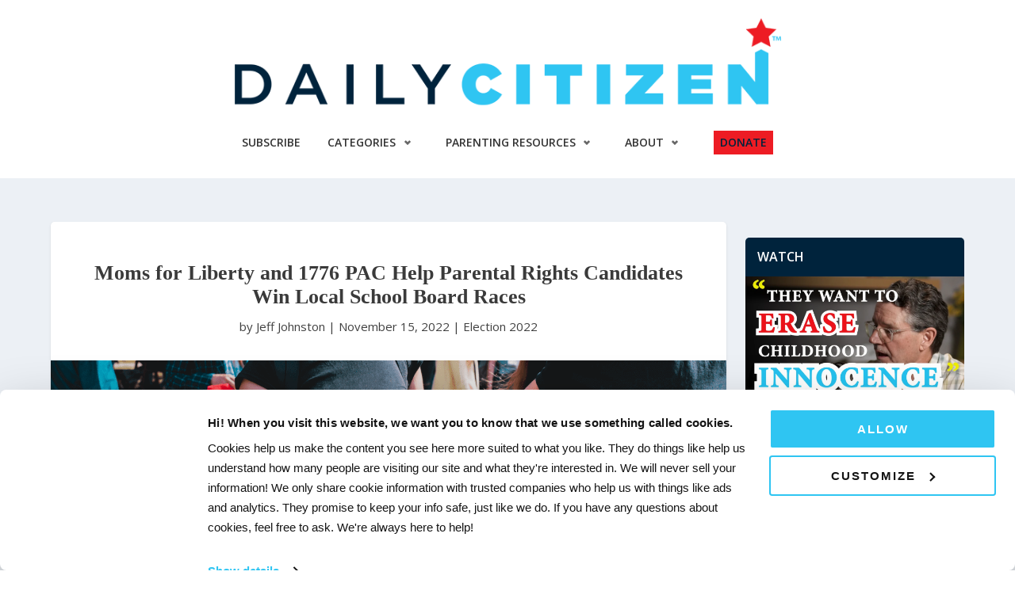

--- FILE ---
content_type: text/html; charset=UTF-8
request_url: https://dailycitizen.focusonthefamily.com/moms-for-liberty-and-1776-pac-help-parental-rights-candidates-win-local-school-board-races/
body_size: 48128
content:
<!DOCTYPE html>
<html lang="en-US">
<head >
<meta charset="UTF-8" /><script type="text/javascript">(window.NREUM||(NREUM={})).init={privacy:{cookies_enabled:true},ajax:{deny_list:["bam.nr-data.net"]},feature_flags:["soft_nav"],distributed_tracing:{enabled:true}};(window.NREUM||(NREUM={})).loader_config={agentID:"718425820",accountID:"7584493",trustKey:"66686",xpid:"UwMPVVJaCxAGXFBUAAMDV10=",licenseKey:"NRJS-c91d8865d026c1b0471",applicationID:"681672419",browserID:"718425820"};;/*! For license information please see nr-loader-spa-1.308.0.min.js.LICENSE.txt */
(()=>{var e,t,r={384:(e,t,r)=>{"use strict";r.d(t,{NT:()=>a,US:()=>u,Zm:()=>o,bQ:()=>d,dV:()=>c,pV:()=>l});var n=r(6154),i=r(1863),s=r(1910);const a={beacon:"bam.nr-data.net",errorBeacon:"bam.nr-data.net"};function o(){return n.gm.NREUM||(n.gm.NREUM={}),void 0===n.gm.newrelic&&(n.gm.newrelic=n.gm.NREUM),n.gm.NREUM}function c(){let e=o();return e.o||(e.o={ST:n.gm.setTimeout,SI:n.gm.setImmediate||n.gm.setInterval,CT:n.gm.clearTimeout,XHR:n.gm.XMLHttpRequest,REQ:n.gm.Request,EV:n.gm.Event,PR:n.gm.Promise,MO:n.gm.MutationObserver,FETCH:n.gm.fetch,WS:n.gm.WebSocket},(0,s.i)(...Object.values(e.o))),e}function d(e,t){let r=o();r.initializedAgents??={},t.initializedAt={ms:(0,i.t)(),date:new Date},r.initializedAgents[e]=t}function u(e,t){o()[e]=t}function l(){return function(){let e=o();const t=e.info||{};e.info={beacon:a.beacon,errorBeacon:a.errorBeacon,...t}}(),function(){let e=o();const t=e.init||{};e.init={...t}}(),c(),function(){let e=o();const t=e.loader_config||{};e.loader_config={...t}}(),o()}},782:(e,t,r)=>{"use strict";r.d(t,{T:()=>n});const n=r(860).K7.pageViewTiming},860:(e,t,r)=>{"use strict";r.d(t,{$J:()=>u,K7:()=>c,P3:()=>d,XX:()=>i,Yy:()=>o,df:()=>s,qY:()=>n,v4:()=>a});const n="events",i="jserrors",s="browser/blobs",a="rum",o="browser/logs",c={ajax:"ajax",genericEvents:"generic_events",jserrors:i,logging:"logging",metrics:"metrics",pageAction:"page_action",pageViewEvent:"page_view_event",pageViewTiming:"page_view_timing",sessionReplay:"session_replay",sessionTrace:"session_trace",softNav:"soft_navigations",spa:"spa"},d={[c.pageViewEvent]:1,[c.pageViewTiming]:2,[c.metrics]:3,[c.jserrors]:4,[c.spa]:5,[c.ajax]:6,[c.sessionTrace]:7,[c.softNav]:8,[c.sessionReplay]:9,[c.logging]:10,[c.genericEvents]:11},u={[c.pageViewEvent]:a,[c.pageViewTiming]:n,[c.ajax]:n,[c.spa]:n,[c.softNav]:n,[c.metrics]:i,[c.jserrors]:i,[c.sessionTrace]:s,[c.sessionReplay]:s,[c.logging]:o,[c.genericEvents]:"ins"}},944:(e,t,r)=>{"use strict";r.d(t,{R:()=>i});var n=r(3241);function i(e,t){"function"==typeof console.debug&&(console.debug("New Relic Warning: https://github.com/newrelic/newrelic-browser-agent/blob/main/docs/warning-codes.md#".concat(e),t),(0,n.W)({agentIdentifier:null,drained:null,type:"data",name:"warn",feature:"warn",data:{code:e,secondary:t}}))}},993:(e,t,r)=>{"use strict";r.d(t,{A$:()=>s,ET:()=>a,TZ:()=>o,p_:()=>i});var n=r(860);const i={ERROR:"ERROR",WARN:"WARN",INFO:"INFO",DEBUG:"DEBUG",TRACE:"TRACE"},s={OFF:0,ERROR:1,WARN:2,INFO:3,DEBUG:4,TRACE:5},a="log",o=n.K7.logging},1541:(e,t,r)=>{"use strict";r.d(t,{U:()=>i,f:()=>n});const n={MFE:"MFE",BA:"BA"};function i(e,t){if(2!==t?.harvestEndpointVersion)return{};const r=t.agentRef.runtime.appMetadata.agents[0].entityGuid;return e?{"source.id":e.id,"source.name":e.name,"source.type":e.type,"parent.id":e.parent?.id||r,"parent.type":e.parent?.type||n.BA}:{"entity.guid":r,appId:t.agentRef.info.applicationID}}},1687:(e,t,r)=>{"use strict";r.d(t,{Ak:()=>d,Ze:()=>h,x3:()=>u});var n=r(3241),i=r(7836),s=r(3606),a=r(860),o=r(2646);const c={};function d(e,t){const r={staged:!1,priority:a.P3[t]||0};l(e),c[e].get(t)||c[e].set(t,r)}function u(e,t){e&&c[e]&&(c[e].get(t)&&c[e].delete(t),p(e,t,!1),c[e].size&&f(e))}function l(e){if(!e)throw new Error("agentIdentifier required");c[e]||(c[e]=new Map)}function h(e="",t="feature",r=!1){if(l(e),!e||!c[e].get(t)||r)return p(e,t);c[e].get(t).staged=!0,f(e)}function f(e){const t=Array.from(c[e]);t.every(([e,t])=>t.staged)&&(t.sort((e,t)=>e[1].priority-t[1].priority),t.forEach(([t])=>{c[e].delete(t),p(e,t)}))}function p(e,t,r=!0){const a=e?i.ee.get(e):i.ee,c=s.i.handlers;if(!a.aborted&&a.backlog&&c){if((0,n.W)({agentIdentifier:e,type:"lifecycle",name:"drain",feature:t}),r){const e=a.backlog[t],r=c[t];if(r){for(let t=0;e&&t<e.length;++t)g(e[t],r);Object.entries(r).forEach(([e,t])=>{Object.values(t||{}).forEach(t=>{t[0]?.on&&t[0]?.context()instanceof o.y&&t[0].on(e,t[1])})})}}a.isolatedBacklog||delete c[t],a.backlog[t]=null,a.emit("drain-"+t,[])}}function g(e,t){var r=e[1];Object.values(t[r]||{}).forEach(t=>{var r=e[0];if(t[0]===r){var n=t[1],i=e[3],s=e[2];n.apply(i,s)}})}},1738:(e,t,r)=>{"use strict";r.d(t,{U:()=>f,Y:()=>h});var n=r(3241),i=r(9908),s=r(1863),a=r(944),o=r(5701),c=r(3969),d=r(8362),u=r(860),l=r(4261);function h(e,t,r,s){const h=s||r;!h||h[e]&&h[e]!==d.d.prototype[e]||(h[e]=function(){(0,i.p)(c.xV,["API/"+e+"/called"],void 0,u.K7.metrics,r.ee),(0,n.W)({agentIdentifier:r.agentIdentifier,drained:!!o.B?.[r.agentIdentifier],type:"data",name:"api",feature:l.Pl+e,data:{}});try{return t.apply(this,arguments)}catch(e){(0,a.R)(23,e)}})}function f(e,t,r,n,a){const o=e.info;null===r?delete o.jsAttributes[t]:o.jsAttributes[t]=r,(a||null===r)&&(0,i.p)(l.Pl+n,[(0,s.t)(),t,r],void 0,"session",e.ee)}},1741:(e,t,r)=>{"use strict";r.d(t,{W:()=>s});var n=r(944),i=r(4261);class s{#e(e,...t){if(this[e]!==s.prototype[e])return this[e](...t);(0,n.R)(35,e)}addPageAction(e,t){return this.#e(i.hG,e,t)}register(e){return this.#e(i.eY,e)}recordCustomEvent(e,t){return this.#e(i.fF,e,t)}setPageViewName(e,t){return this.#e(i.Fw,e,t)}setCustomAttribute(e,t,r){return this.#e(i.cD,e,t,r)}noticeError(e,t){return this.#e(i.o5,e,t)}setUserId(e,t=!1){return this.#e(i.Dl,e,t)}setApplicationVersion(e){return this.#e(i.nb,e)}setErrorHandler(e){return this.#e(i.bt,e)}addRelease(e,t){return this.#e(i.k6,e,t)}log(e,t){return this.#e(i.$9,e,t)}start(){return this.#e(i.d3)}finished(e){return this.#e(i.BL,e)}recordReplay(){return this.#e(i.CH)}pauseReplay(){return this.#e(i.Tb)}addToTrace(e){return this.#e(i.U2,e)}setCurrentRouteName(e){return this.#e(i.PA,e)}interaction(e){return this.#e(i.dT,e)}wrapLogger(e,t,r){return this.#e(i.Wb,e,t,r)}measure(e,t){return this.#e(i.V1,e,t)}consent(e){return this.#e(i.Pv,e)}}},1863:(e,t,r)=>{"use strict";function n(){return Math.floor(performance.now())}r.d(t,{t:()=>n})},1910:(e,t,r)=>{"use strict";r.d(t,{i:()=>s});var n=r(944);const i=new Map;function s(...e){return e.every(e=>{if(i.has(e))return i.get(e);const t="function"==typeof e?e.toString():"",r=t.includes("[native code]"),s=t.includes("nrWrapper");return r||s||(0,n.R)(64,e?.name||t),i.set(e,r),r})}},2555:(e,t,r)=>{"use strict";r.d(t,{D:()=>o,f:()=>a});var n=r(384),i=r(8122);const s={beacon:n.NT.beacon,errorBeacon:n.NT.errorBeacon,licenseKey:void 0,applicationID:void 0,sa:void 0,queueTime:void 0,applicationTime:void 0,ttGuid:void 0,user:void 0,account:void 0,product:void 0,extra:void 0,jsAttributes:{},userAttributes:void 0,atts:void 0,transactionName:void 0,tNamePlain:void 0};function a(e){try{return!!e.licenseKey&&!!e.errorBeacon&&!!e.applicationID}catch(e){return!1}}const o=e=>(0,i.a)(e,s)},2614:(e,t,r)=>{"use strict";r.d(t,{BB:()=>a,H3:()=>n,g:()=>d,iL:()=>c,tS:()=>o,uh:()=>i,wk:()=>s});const n="NRBA",i="SESSION",s=144e5,a=18e5,o={STARTED:"session-started",PAUSE:"session-pause",RESET:"session-reset",RESUME:"session-resume",UPDATE:"session-update"},c={SAME_TAB:"same-tab",CROSS_TAB:"cross-tab"},d={OFF:0,FULL:1,ERROR:2}},2646:(e,t,r)=>{"use strict";r.d(t,{y:()=>n});class n{constructor(e){this.contextId=e}}},2843:(e,t,r)=>{"use strict";r.d(t,{G:()=>s,u:()=>i});var n=r(3878);function i(e,t=!1,r,i){(0,n.DD)("visibilitychange",function(){if(t)return void("hidden"===document.visibilityState&&e());e(document.visibilityState)},r,i)}function s(e,t,r){(0,n.sp)("pagehide",e,t,r)}},3241:(e,t,r)=>{"use strict";r.d(t,{W:()=>s});var n=r(6154);const i="newrelic";function s(e={}){try{n.gm.dispatchEvent(new CustomEvent(i,{detail:e}))}catch(e){}}},3304:(e,t,r)=>{"use strict";r.d(t,{A:()=>s});var n=r(7836);const i=()=>{const e=new WeakSet;return(t,r)=>{if("object"==typeof r&&null!==r){if(e.has(r))return;e.add(r)}return r}};function s(e){try{return JSON.stringify(e,i())??""}catch(e){try{n.ee.emit("internal-error",[e])}catch(e){}return""}}},3333:(e,t,r)=>{"use strict";r.d(t,{$v:()=>u,TZ:()=>n,Xh:()=>c,Zp:()=>i,kd:()=>d,mq:()=>o,nf:()=>a,qN:()=>s});const n=r(860).K7.genericEvents,i=["auxclick","click","copy","keydown","paste","scrollend"],s=["focus","blur"],a=4,o=1e3,c=2e3,d=["PageAction","UserAction","BrowserPerformance"],u={RESOURCES:"experimental.resources",REGISTER:"register"}},3434:(e,t,r)=>{"use strict";r.d(t,{Jt:()=>s,YM:()=>d});var n=r(7836),i=r(5607);const s="nr@original:".concat(i.W),a=50;var o=Object.prototype.hasOwnProperty,c=!1;function d(e,t){return e||(e=n.ee),r.inPlace=function(e,t,n,i,s){n||(n="");const a="-"===n.charAt(0);for(let o=0;o<t.length;o++){const c=t[o],d=e[c];l(d)||(e[c]=r(d,a?c+n:n,i,c,s))}},r.flag=s,r;function r(t,r,n,c,d){return l(t)?t:(r||(r=""),nrWrapper[s]=t,function(e,t,r){if(Object.defineProperty&&Object.keys)try{return Object.keys(e).forEach(function(r){Object.defineProperty(t,r,{get:function(){return e[r]},set:function(t){return e[r]=t,t}})}),t}catch(e){u([e],r)}for(var n in e)o.call(e,n)&&(t[n]=e[n])}(t,nrWrapper,e),nrWrapper);function nrWrapper(){var s,o,l,h;let f;try{o=this,s=[...arguments],l="function"==typeof n?n(s,o):n||{}}catch(t){u([t,"",[s,o,c],l],e)}i(r+"start",[s,o,c],l,d);const p=performance.now();let g;try{return h=t.apply(o,s),g=performance.now(),h}catch(e){throw g=performance.now(),i(r+"err",[s,o,e],l,d),f=e,f}finally{const e=g-p,t={start:p,end:g,duration:e,isLongTask:e>=a,methodName:c,thrownError:f};t.isLongTask&&i("long-task",[t,o],l,d),i(r+"end",[s,o,h],l,d)}}}function i(r,n,i,s){if(!c||t){var a=c;c=!0;try{e.emit(r,n,i,t,s)}catch(t){u([t,r,n,i],e)}c=a}}}function u(e,t){t||(t=n.ee);try{t.emit("internal-error",e)}catch(e){}}function l(e){return!(e&&"function"==typeof e&&e.apply&&!e[s])}},3606:(e,t,r)=>{"use strict";r.d(t,{i:()=>s});var n=r(9908);s.on=a;var i=s.handlers={};function s(e,t,r,s){a(s||n.d,i,e,t,r)}function a(e,t,r,i,s){s||(s="feature"),e||(e=n.d);var a=t[s]=t[s]||{};(a[r]=a[r]||[]).push([e,i])}},3738:(e,t,r)=>{"use strict";r.d(t,{He:()=>i,Kp:()=>o,Lc:()=>d,Rz:()=>u,TZ:()=>n,bD:()=>s,d3:()=>a,jx:()=>l,sl:()=>h,uP:()=>c});const n=r(860).K7.sessionTrace,i="bstResource",s="resource",a="-start",o="-end",c="fn"+a,d="fn"+o,u="pushState",l=1e3,h=3e4},3785:(e,t,r)=>{"use strict";r.d(t,{R:()=>c,b:()=>d});var n=r(9908),i=r(1863),s=r(860),a=r(3969),o=r(993);function c(e,t,r={},c=o.p_.INFO,d=!0,u,l=(0,i.t)()){(0,n.p)(a.xV,["API/logging/".concat(c.toLowerCase(),"/called")],void 0,s.K7.metrics,e),(0,n.p)(o.ET,[l,t,r,c,d,u],void 0,s.K7.logging,e)}function d(e){return"string"==typeof e&&Object.values(o.p_).some(t=>t===e.toUpperCase().trim())}},3878:(e,t,r)=>{"use strict";function n(e,t){return{capture:e,passive:!1,signal:t}}function i(e,t,r=!1,i){window.addEventListener(e,t,n(r,i))}function s(e,t,r=!1,i){document.addEventListener(e,t,n(r,i))}r.d(t,{DD:()=>s,jT:()=>n,sp:()=>i})},3962:(e,t,r)=>{"use strict";r.d(t,{AM:()=>a,O2:()=>l,OV:()=>s,Qu:()=>h,TZ:()=>c,ih:()=>f,pP:()=>o,t1:()=>u,tC:()=>i,wD:()=>d});var n=r(860);const i=["click","keydown","submit"],s="popstate",a="api",o="initialPageLoad",c=n.K7.softNav,d=5e3,u=500,l={INITIAL_PAGE_LOAD:"",ROUTE_CHANGE:1,UNSPECIFIED:2},h={INTERACTION:1,AJAX:2,CUSTOM_END:3,CUSTOM_TRACER:4},f={IP:"in progress",PF:"pending finish",FIN:"finished",CAN:"cancelled"}},3969:(e,t,r)=>{"use strict";r.d(t,{TZ:()=>n,XG:()=>o,rs:()=>i,xV:()=>a,z_:()=>s});const n=r(860).K7.metrics,i="sm",s="cm",a="storeSupportabilityMetrics",o="storeEventMetrics"},4234:(e,t,r)=>{"use strict";r.d(t,{W:()=>s});var n=r(7836),i=r(1687);class s{constructor(e,t){this.agentIdentifier=e,this.ee=n.ee.get(e),this.featureName=t,this.blocked=!1}deregisterDrain(){(0,i.x3)(this.agentIdentifier,this.featureName)}}},4261:(e,t,r)=>{"use strict";r.d(t,{$9:()=>u,BL:()=>c,CH:()=>p,Dl:()=>R,Fw:()=>w,PA:()=>v,Pl:()=>n,Pv:()=>A,Tb:()=>h,U2:()=>a,V1:()=>E,Wb:()=>T,bt:()=>y,cD:()=>b,d3:()=>x,dT:()=>d,eY:()=>g,fF:()=>f,hG:()=>s,hw:()=>i,k6:()=>o,nb:()=>m,o5:()=>l});const n="api-",i=n+"ixn-",s="addPageAction",a="addToTrace",o="addRelease",c="finished",d="interaction",u="log",l="noticeError",h="pauseReplay",f="recordCustomEvent",p="recordReplay",g="register",m="setApplicationVersion",v="setCurrentRouteName",b="setCustomAttribute",y="setErrorHandler",w="setPageViewName",R="setUserId",x="start",T="wrapLogger",E="measure",A="consent"},5205:(e,t,r)=>{"use strict";r.d(t,{j:()=>S});var n=r(384),i=r(1741);var s=r(2555),a=r(3333);const o=e=>{if(!e||"string"!=typeof e)return!1;try{document.createDocumentFragment().querySelector(e)}catch{return!1}return!0};var c=r(2614),d=r(944),u=r(8122);const l="[data-nr-mask]",h=e=>(0,u.a)(e,(()=>{const e={feature_flags:[],experimental:{allow_registered_children:!1,resources:!1},mask_selector:"*",block_selector:"[data-nr-block]",mask_input_options:{color:!1,date:!1,"datetime-local":!1,email:!1,month:!1,number:!1,range:!1,search:!1,tel:!1,text:!1,time:!1,url:!1,week:!1,textarea:!1,select:!1,password:!0}};return{ajax:{deny_list:void 0,block_internal:!0,enabled:!0,autoStart:!0},api:{get allow_registered_children(){return e.feature_flags.includes(a.$v.REGISTER)||e.experimental.allow_registered_children},set allow_registered_children(t){e.experimental.allow_registered_children=t},duplicate_registered_data:!1},browser_consent_mode:{enabled:!1},distributed_tracing:{enabled:void 0,exclude_newrelic_header:void 0,cors_use_newrelic_header:void 0,cors_use_tracecontext_headers:void 0,allowed_origins:void 0},get feature_flags(){return e.feature_flags},set feature_flags(t){e.feature_flags=t},generic_events:{enabled:!0,autoStart:!0},harvest:{interval:30},jserrors:{enabled:!0,autoStart:!0},logging:{enabled:!0,autoStart:!0},metrics:{enabled:!0,autoStart:!0},obfuscate:void 0,page_action:{enabled:!0},page_view_event:{enabled:!0,autoStart:!0},page_view_timing:{enabled:!0,autoStart:!0},performance:{capture_marks:!1,capture_measures:!1,capture_detail:!0,resources:{get enabled(){return e.feature_flags.includes(a.$v.RESOURCES)||e.experimental.resources},set enabled(t){e.experimental.resources=t},asset_types:[],first_party_domains:[],ignore_newrelic:!0}},privacy:{cookies_enabled:!0},proxy:{assets:void 0,beacon:void 0},session:{expiresMs:c.wk,inactiveMs:c.BB},session_replay:{autoStart:!0,enabled:!1,preload:!1,sampling_rate:10,error_sampling_rate:100,collect_fonts:!1,inline_images:!1,fix_stylesheets:!0,mask_all_inputs:!0,get mask_text_selector(){return e.mask_selector},set mask_text_selector(t){o(t)?e.mask_selector="".concat(t,",").concat(l):""===t||null===t?e.mask_selector=l:(0,d.R)(5,t)},get block_class(){return"nr-block"},get ignore_class(){return"nr-ignore"},get mask_text_class(){return"nr-mask"},get block_selector(){return e.block_selector},set block_selector(t){o(t)?e.block_selector+=",".concat(t):""!==t&&(0,d.R)(6,t)},get mask_input_options(){return e.mask_input_options},set mask_input_options(t){t&&"object"==typeof t?e.mask_input_options={...t,password:!0}:(0,d.R)(7,t)}},session_trace:{enabled:!0,autoStart:!0},soft_navigations:{enabled:!0,autoStart:!0},spa:{enabled:!0,autoStart:!0},ssl:void 0,user_actions:{enabled:!0,elementAttributes:["id","className","tagName","type"]}}})());var f=r(6154),p=r(9324);let g=0;const m={buildEnv:p.F3,distMethod:p.Xs,version:p.xv,originTime:f.WN},v={consented:!1},b={appMetadata:{},get consented(){return this.session?.state?.consent||v.consented},set consented(e){v.consented=e},customTransaction:void 0,denyList:void 0,disabled:!1,harvester:void 0,isolatedBacklog:!1,isRecording:!1,loaderType:void 0,maxBytes:3e4,obfuscator:void 0,onerror:void 0,ptid:void 0,releaseIds:{},session:void 0,timeKeeper:void 0,registeredEntities:[],jsAttributesMetadata:{bytes:0},get harvestCount(){return++g}},y=e=>{const t=(0,u.a)(e,b),r=Object.keys(m).reduce((e,t)=>(e[t]={value:m[t],writable:!1,configurable:!0,enumerable:!0},e),{});return Object.defineProperties(t,r)};var w=r(5701);const R=e=>{const t=e.startsWith("http");e+="/",r.p=t?e:"https://"+e};var x=r(7836),T=r(3241);const E={accountID:void 0,trustKey:void 0,agentID:void 0,licenseKey:void 0,applicationID:void 0,xpid:void 0},A=e=>(0,u.a)(e,E),_=new Set;function S(e,t={},r,a){let{init:o,info:c,loader_config:d,runtime:u={},exposed:l=!0}=t;if(!c){const e=(0,n.pV)();o=e.init,c=e.info,d=e.loader_config}e.init=h(o||{}),e.loader_config=A(d||{}),c.jsAttributes??={},f.bv&&(c.jsAttributes.isWorker=!0),e.info=(0,s.D)(c);const p=e.init,g=[c.beacon,c.errorBeacon];_.has(e.agentIdentifier)||(p.proxy.assets&&(R(p.proxy.assets),g.push(p.proxy.assets)),p.proxy.beacon&&g.push(p.proxy.beacon),e.beacons=[...g],function(e){const t=(0,n.pV)();Object.getOwnPropertyNames(i.W.prototype).forEach(r=>{const n=i.W.prototype[r];if("function"!=typeof n||"constructor"===n)return;let s=t[r];e[r]&&!1!==e.exposed&&"micro-agent"!==e.runtime?.loaderType&&(t[r]=(...t)=>{const n=e[r](...t);return s?s(...t):n})})}(e),(0,n.US)("activatedFeatures",w.B)),u.denyList=[...p.ajax.deny_list||[],...p.ajax.block_internal?g:[]],u.ptid=e.agentIdentifier,u.loaderType=r,e.runtime=y(u),_.has(e.agentIdentifier)||(e.ee=x.ee.get(e.agentIdentifier),e.exposed=l,(0,T.W)({agentIdentifier:e.agentIdentifier,drained:!!w.B?.[e.agentIdentifier],type:"lifecycle",name:"initialize",feature:void 0,data:e.config})),_.add(e.agentIdentifier)}},5270:(e,t,r)=>{"use strict";r.d(t,{Aw:()=>a,SR:()=>s,rF:()=>o});var n=r(384),i=r(7767);function s(e){return!!(0,n.dV)().o.MO&&(0,i.V)(e)&&!0===e?.session_trace.enabled}function a(e){return!0===e?.session_replay.preload&&s(e)}function o(e,t){try{if("string"==typeof t?.type){if("password"===t.type.toLowerCase())return"*".repeat(e?.length||0);if(void 0!==t?.dataset?.nrUnmask||t?.classList?.contains("nr-unmask"))return e}}catch(e){}return"string"==typeof e?e.replace(/[\S]/g,"*"):"*".repeat(e?.length||0)}},5289:(e,t,r)=>{"use strict";r.d(t,{GG:()=>a,Qr:()=>c,sB:()=>o});var n=r(3878),i=r(6389);function s(){return"undefined"==typeof document||"complete"===document.readyState}function a(e,t){if(s())return e();const r=(0,i.J)(e),a=setInterval(()=>{s()&&(clearInterval(a),r())},500);(0,n.sp)("load",r,t)}function o(e){if(s())return e();(0,n.DD)("DOMContentLoaded",e)}function c(e){if(s())return e();(0,n.sp)("popstate",e)}},5607:(e,t,r)=>{"use strict";r.d(t,{W:()=>n});const n=(0,r(9566).bz)()},5701:(e,t,r)=>{"use strict";r.d(t,{B:()=>s,t:()=>a});var n=r(3241);const i=new Set,s={};function a(e,t){const r=t.agentIdentifier;s[r]??={},e&&"object"==typeof e&&(i.has(r)||(t.ee.emit("rumresp",[e]),s[r]=e,i.add(r),(0,n.W)({agentIdentifier:r,loaded:!0,drained:!0,type:"lifecycle",name:"load",feature:void 0,data:e})))}},6154:(e,t,r)=>{"use strict";r.d(t,{OF:()=>d,RI:()=>i,WN:()=>h,bv:()=>s,eN:()=>f,gm:()=>a,lR:()=>l,m:()=>c,mw:()=>o,sb:()=>u});var n=r(1863);const i="undefined"!=typeof window&&!!window.document,s="undefined"!=typeof WorkerGlobalScope&&("undefined"!=typeof self&&self instanceof WorkerGlobalScope&&self.navigator instanceof WorkerNavigator||"undefined"!=typeof globalThis&&globalThis instanceof WorkerGlobalScope&&globalThis.navigator instanceof WorkerNavigator),a=i?window:"undefined"!=typeof WorkerGlobalScope&&("undefined"!=typeof self&&self instanceof WorkerGlobalScope&&self||"undefined"!=typeof globalThis&&globalThis instanceof WorkerGlobalScope&&globalThis),o=Boolean("hidden"===a?.document?.visibilityState),c=""+a?.location,d=/iPad|iPhone|iPod/.test(a.navigator?.userAgent),u=d&&"undefined"==typeof SharedWorker,l=(()=>{const e=a.navigator?.userAgent?.match(/Firefox[/\s](\d+\.\d+)/);return Array.isArray(e)&&e.length>=2?+e[1]:0})(),h=Date.now()-(0,n.t)(),f=()=>"undefined"!=typeof PerformanceNavigationTiming&&a?.performance?.getEntriesByType("navigation")?.[0]?.responseStart},6344:(e,t,r)=>{"use strict";r.d(t,{BB:()=>u,Qb:()=>l,TZ:()=>i,Ug:()=>a,Vh:()=>s,_s:()=>o,bc:()=>d,yP:()=>c});var n=r(2614);const i=r(860).K7.sessionReplay,s="errorDuringReplay",a=.12,o={DomContentLoaded:0,Load:1,FullSnapshot:2,IncrementalSnapshot:3,Meta:4,Custom:5},c={[n.g.ERROR]:15e3,[n.g.FULL]:3e5,[n.g.OFF]:0},d={RESET:{message:"Session was reset",sm:"Reset"},IMPORT:{message:"Recorder failed to import",sm:"Import"},TOO_MANY:{message:"429: Too Many Requests",sm:"Too-Many"},TOO_BIG:{message:"Payload was too large",sm:"Too-Big"},CROSS_TAB:{message:"Session Entity was set to OFF on another tab",sm:"Cross-Tab"},ENTITLEMENTS:{message:"Session Replay is not allowed and will not be started",sm:"Entitlement"}},u=5e3,l={API:"api",RESUME:"resume",SWITCH_TO_FULL:"switchToFull",INITIALIZE:"initialize",PRELOAD:"preload"}},6389:(e,t,r)=>{"use strict";function n(e,t=500,r={}){const n=r?.leading||!1;let i;return(...r)=>{n&&void 0===i&&(e.apply(this,r),i=setTimeout(()=>{i=clearTimeout(i)},t)),n||(clearTimeout(i),i=setTimeout(()=>{e.apply(this,r)},t))}}function i(e){let t=!1;return(...r)=>{t||(t=!0,e.apply(this,r))}}r.d(t,{J:()=>i,s:()=>n})},6630:(e,t,r)=>{"use strict";r.d(t,{T:()=>n});const n=r(860).K7.pageViewEvent},6774:(e,t,r)=>{"use strict";r.d(t,{T:()=>n});const n=r(860).K7.jserrors},7295:(e,t,r)=>{"use strict";r.d(t,{Xv:()=>a,gX:()=>i,iW:()=>s});var n=[];function i(e){if(!e||s(e))return!1;if(0===n.length)return!0;if("*"===n[0].hostname)return!1;for(var t=0;t<n.length;t++){var r=n[t];if(r.hostname.test(e.hostname)&&r.pathname.test(e.pathname))return!1}return!0}function s(e){return void 0===e.hostname}function a(e){if(n=[],e&&e.length)for(var t=0;t<e.length;t++){let r=e[t];if(!r)continue;if("*"===r)return void(n=[{hostname:"*"}]);0===r.indexOf("http://")?r=r.substring(7):0===r.indexOf("https://")&&(r=r.substring(8));const i=r.indexOf("/");let s,a;i>0?(s=r.substring(0,i),a=r.substring(i)):(s=r,a="*");let[c]=s.split(":");n.push({hostname:o(c),pathname:o(a,!0)})}}function o(e,t=!1){const r=e.replace(/[.+?^${}()|[\]\\]/g,e=>"\\"+e).replace(/\*/g,".*?");return new RegExp((t?"^":"")+r+"$")}},7485:(e,t,r)=>{"use strict";r.d(t,{D:()=>i});var n=r(6154);function i(e){if(0===(e||"").indexOf("data:"))return{protocol:"data"};try{const t=new URL(e,location.href),r={port:t.port,hostname:t.hostname,pathname:t.pathname,search:t.search,protocol:t.protocol.slice(0,t.protocol.indexOf(":")),sameOrigin:t.protocol===n.gm?.location?.protocol&&t.host===n.gm?.location?.host};return r.port&&""!==r.port||("http:"===t.protocol&&(r.port="80"),"https:"===t.protocol&&(r.port="443")),r.pathname&&""!==r.pathname?r.pathname.startsWith("/")||(r.pathname="/".concat(r.pathname)):r.pathname="/",r}catch(e){return{}}}},7699:(e,t,r)=>{"use strict";r.d(t,{It:()=>s,KC:()=>o,No:()=>i,qh:()=>a});var n=r(860);const i=16e3,s=1e6,a="SESSION_ERROR",o={[n.K7.logging]:!0,[n.K7.genericEvents]:!1,[n.K7.jserrors]:!1,[n.K7.ajax]:!1}},7767:(e,t,r)=>{"use strict";r.d(t,{V:()=>i});var n=r(6154);const i=e=>n.RI&&!0===e?.privacy.cookies_enabled},7836:(e,t,r)=>{"use strict";r.d(t,{P:()=>o,ee:()=>c});var n=r(384),i=r(8990),s=r(2646),a=r(5607);const o="nr@context:".concat(a.W),c=function e(t,r){var n={},a={},u={},l=!1;try{l=16===r.length&&d.initializedAgents?.[r]?.runtime.isolatedBacklog}catch(e){}var h={on:p,addEventListener:p,removeEventListener:function(e,t){var r=n[e];if(!r)return;for(var i=0;i<r.length;i++)r[i]===t&&r.splice(i,1)},emit:function(e,r,n,i,s){!1!==s&&(s=!0);if(c.aborted&&!i)return;t&&s&&t.emit(e,r,n);var o=f(n);g(e).forEach(e=>{e.apply(o,r)});var d=v()[a[e]];d&&d.push([h,e,r,o]);return o},get:m,listeners:g,context:f,buffer:function(e,t){const r=v();if(t=t||"feature",h.aborted)return;Object.entries(e||{}).forEach(([e,n])=>{a[n]=t,t in r||(r[t]=[])})},abort:function(){h._aborted=!0,Object.keys(h.backlog).forEach(e=>{delete h.backlog[e]})},isBuffering:function(e){return!!v()[a[e]]},debugId:r,backlog:l?{}:t&&"object"==typeof t.backlog?t.backlog:{},isolatedBacklog:l};return Object.defineProperty(h,"aborted",{get:()=>{let e=h._aborted||!1;return e||(t&&(e=t.aborted),e)}}),h;function f(e){return e&&e instanceof s.y?e:e?(0,i.I)(e,o,()=>new s.y(o)):new s.y(o)}function p(e,t){n[e]=g(e).concat(t)}function g(e){return n[e]||[]}function m(t){return u[t]=u[t]||e(h,t)}function v(){return h.backlog}}(void 0,"globalEE"),d=(0,n.Zm)();d.ee||(d.ee=c)},8122:(e,t,r)=>{"use strict";r.d(t,{a:()=>i});var n=r(944);function i(e,t){try{if(!e||"object"!=typeof e)return(0,n.R)(3);if(!t||"object"!=typeof t)return(0,n.R)(4);const r=Object.create(Object.getPrototypeOf(t),Object.getOwnPropertyDescriptors(t)),s=0===Object.keys(r).length?e:r;for(let a in s)if(void 0!==e[a])try{if(null===e[a]){r[a]=null;continue}Array.isArray(e[a])&&Array.isArray(t[a])?r[a]=Array.from(new Set([...e[a],...t[a]])):"object"==typeof e[a]&&"object"==typeof t[a]?r[a]=i(e[a],t[a]):r[a]=e[a]}catch(e){r[a]||(0,n.R)(1,e)}return r}catch(e){(0,n.R)(2,e)}}},8139:(e,t,r)=>{"use strict";r.d(t,{u:()=>h});var n=r(7836),i=r(3434),s=r(8990),a=r(6154);const o={},c=a.gm.XMLHttpRequest,d="addEventListener",u="removeEventListener",l="nr@wrapped:".concat(n.P);function h(e){var t=function(e){return(e||n.ee).get("events")}(e);if(o[t.debugId]++)return t;o[t.debugId]=1;var r=(0,i.YM)(t,!0);function h(e){r.inPlace(e,[d,u],"-",p)}function p(e,t){return e[1]}return"getPrototypeOf"in Object&&(a.RI&&f(document,h),c&&f(c.prototype,h),f(a.gm,h)),t.on(d+"-start",function(e,t){var n=e[1];if(null!==n&&("function"==typeof n||"object"==typeof n)&&"newrelic"!==e[0]){var i=(0,s.I)(n,l,function(){var e={object:function(){if("function"!=typeof n.handleEvent)return;return n.handleEvent.apply(n,arguments)},function:n}[typeof n];return e?r(e,"fn-",null,e.name||"anonymous"):n});this.wrapped=e[1]=i}}),t.on(u+"-start",function(e){e[1]=this.wrapped||e[1]}),t}function f(e,t,...r){let n=e;for(;"object"==typeof n&&!Object.prototype.hasOwnProperty.call(n,d);)n=Object.getPrototypeOf(n);n&&t(n,...r)}},8362:(e,t,r)=>{"use strict";r.d(t,{d:()=>s});var n=r(9566),i=r(1741);class s extends i.W{agentIdentifier=(0,n.LA)(16)}},8374:(e,t,r)=>{r.nc=(()=>{try{return document?.currentScript?.nonce}catch(e){}return""})()},8990:(e,t,r)=>{"use strict";r.d(t,{I:()=>i});var n=Object.prototype.hasOwnProperty;function i(e,t,r){if(n.call(e,t))return e[t];var i=r();if(Object.defineProperty&&Object.keys)try{return Object.defineProperty(e,t,{value:i,writable:!0,enumerable:!1}),i}catch(e){}return e[t]=i,i}},9119:(e,t,r)=>{"use strict";r.d(t,{L:()=>s});var n=/([^?#]*)[^#]*(#[^?]*|$).*/,i=/([^?#]*)().*/;function s(e,t){return e?e.replace(t?n:i,"$1$2"):e}},9300:(e,t,r)=>{"use strict";r.d(t,{T:()=>n});const n=r(860).K7.ajax},9324:(e,t,r)=>{"use strict";r.d(t,{AJ:()=>a,F3:()=>i,Xs:()=>s,Yq:()=>o,xv:()=>n});const n="1.308.0",i="PROD",s="CDN",a="@newrelic/rrweb",o="1.0.1"},9566:(e,t,r)=>{"use strict";r.d(t,{LA:()=>o,ZF:()=>c,bz:()=>a,el:()=>d});var n=r(6154);const i="xxxxxxxx-xxxx-4xxx-yxxx-xxxxxxxxxxxx";function s(e,t){return e?15&e[t]:16*Math.random()|0}function a(){const e=n.gm?.crypto||n.gm?.msCrypto;let t,r=0;return e&&e.getRandomValues&&(t=e.getRandomValues(new Uint8Array(30))),i.split("").map(e=>"x"===e?s(t,r++).toString(16):"y"===e?(3&s()|8).toString(16):e).join("")}function o(e){const t=n.gm?.crypto||n.gm?.msCrypto;let r,i=0;t&&t.getRandomValues&&(r=t.getRandomValues(new Uint8Array(e)));const a=[];for(var o=0;o<e;o++)a.push(s(r,i++).toString(16));return a.join("")}function c(){return o(16)}function d(){return o(32)}},9908:(e,t,r)=>{"use strict";r.d(t,{d:()=>n,p:()=>i});var n=r(7836).ee.get("handle");function i(e,t,r,i,s){s?(s.buffer([e],i),s.emit(e,t,r)):(n.buffer([e],i),n.emit(e,t,r))}}},n={};function i(e){var t=n[e];if(void 0!==t)return t.exports;var s=n[e]={exports:{}};return r[e](s,s.exports,i),s.exports}i.m=r,i.d=(e,t)=>{for(var r in t)i.o(t,r)&&!i.o(e,r)&&Object.defineProperty(e,r,{enumerable:!0,get:t[r]})},i.f={},i.e=e=>Promise.all(Object.keys(i.f).reduce((t,r)=>(i.f[r](e,t),t),[])),i.u=e=>({212:"nr-spa-compressor",249:"nr-spa-recorder",478:"nr-spa"}[e]+"-1.308.0.min.js"),i.o=(e,t)=>Object.prototype.hasOwnProperty.call(e,t),e={},t="NRBA-1.308.0.PROD:",i.l=(r,n,s,a)=>{if(e[r])e[r].push(n);else{var o,c;if(void 0!==s)for(var d=document.getElementsByTagName("script"),u=0;u<d.length;u++){var l=d[u];if(l.getAttribute("src")==r||l.getAttribute("data-webpack")==t+s){o=l;break}}if(!o){c=!0;var h={478:"sha512-RSfSVnmHk59T/uIPbdSE0LPeqcEdF4/+XhfJdBuccH5rYMOEZDhFdtnh6X6nJk7hGpzHd9Ujhsy7lZEz/ORYCQ==",249:"sha512-ehJXhmntm85NSqW4MkhfQqmeKFulra3klDyY0OPDUE+sQ3GokHlPh1pmAzuNy//3j4ac6lzIbmXLvGQBMYmrkg==",212:"sha512-B9h4CR46ndKRgMBcK+j67uSR2RCnJfGefU+A7FrgR/k42ovXy5x/MAVFiSvFxuVeEk/pNLgvYGMp1cBSK/G6Fg=="};(o=document.createElement("script")).charset="utf-8",i.nc&&o.setAttribute("nonce",i.nc),o.setAttribute("data-webpack",t+s),o.src=r,0!==o.src.indexOf(window.location.origin+"/")&&(o.crossOrigin="anonymous"),h[a]&&(o.integrity=h[a])}e[r]=[n];var f=(t,n)=>{o.onerror=o.onload=null,clearTimeout(p);var i=e[r];if(delete e[r],o.parentNode&&o.parentNode.removeChild(o),i&&i.forEach(e=>e(n)),t)return t(n)},p=setTimeout(f.bind(null,void 0,{type:"timeout",target:o}),12e4);o.onerror=f.bind(null,o.onerror),o.onload=f.bind(null,o.onload),c&&document.head.appendChild(o)}},i.r=e=>{"undefined"!=typeof Symbol&&Symbol.toStringTag&&Object.defineProperty(e,Symbol.toStringTag,{value:"Module"}),Object.defineProperty(e,"__esModule",{value:!0})},i.p="https://js-agent.newrelic.com/",(()=>{var e={38:0,788:0};i.f.j=(t,r)=>{var n=i.o(e,t)?e[t]:void 0;if(0!==n)if(n)r.push(n[2]);else{var s=new Promise((r,i)=>n=e[t]=[r,i]);r.push(n[2]=s);var a=i.p+i.u(t),o=new Error;i.l(a,r=>{if(i.o(e,t)&&(0!==(n=e[t])&&(e[t]=void 0),n)){var s=r&&("load"===r.type?"missing":r.type),a=r&&r.target&&r.target.src;o.message="Loading chunk "+t+" failed: ("+s+": "+a+")",o.name="ChunkLoadError",o.type=s,o.request=a,n[1](o)}},"chunk-"+t,t)}};var t=(t,r)=>{var n,s,[a,o,c]=r,d=0;if(a.some(t=>0!==e[t])){for(n in o)i.o(o,n)&&(i.m[n]=o[n]);if(c)c(i)}for(t&&t(r);d<a.length;d++)s=a[d],i.o(e,s)&&e[s]&&e[s][0](),e[s]=0},r=self["webpackChunk:NRBA-1.308.0.PROD"]=self["webpackChunk:NRBA-1.308.0.PROD"]||[];r.forEach(t.bind(null,0)),r.push=t.bind(null,r.push.bind(r))})(),(()=>{"use strict";i(8374);var e=i(8362),t=i(860);const r=Object.values(t.K7);var n=i(5205);var s=i(9908),a=i(1863),o=i(4261),c=i(1738);var d=i(1687),u=i(4234),l=i(5289),h=i(6154),f=i(944),p=i(5270),g=i(7767),m=i(6389),v=i(7699);class b extends u.W{constructor(e,t){super(e.agentIdentifier,t),this.agentRef=e,this.abortHandler=void 0,this.featAggregate=void 0,this.loadedSuccessfully=void 0,this.onAggregateImported=new Promise(e=>{this.loadedSuccessfully=e}),this.deferred=Promise.resolve(),!1===e.init[this.featureName].autoStart?this.deferred=new Promise((t,r)=>{this.ee.on("manual-start-all",(0,m.J)(()=>{(0,d.Ak)(e.agentIdentifier,this.featureName),t()}))}):(0,d.Ak)(e.agentIdentifier,t)}importAggregator(e,t,r={}){if(this.featAggregate)return;const n=async()=>{let n;await this.deferred;try{if((0,g.V)(e.init)){const{setupAgentSession:t}=await i.e(478).then(i.bind(i,8766));n=t(e)}}catch(e){(0,f.R)(20,e),this.ee.emit("internal-error",[e]),(0,s.p)(v.qh,[e],void 0,this.featureName,this.ee)}try{if(!this.#t(this.featureName,n,e.init))return(0,d.Ze)(this.agentIdentifier,this.featureName),void this.loadedSuccessfully(!1);const{Aggregate:i}=await t();this.featAggregate=new i(e,r),e.runtime.harvester.initializedAggregates.push(this.featAggregate),this.loadedSuccessfully(!0)}catch(e){(0,f.R)(34,e),this.abortHandler?.(),(0,d.Ze)(this.agentIdentifier,this.featureName,!0),this.loadedSuccessfully(!1),this.ee&&this.ee.abort()}};h.RI?(0,l.GG)(()=>n(),!0):n()}#t(e,r,n){if(this.blocked)return!1;switch(e){case t.K7.sessionReplay:return(0,p.SR)(n)&&!!r;case t.K7.sessionTrace:return!!r;default:return!0}}}var y=i(6630),w=i(2614),R=i(3241);class x extends b{static featureName=y.T;constructor(e){var t;super(e,y.T),this.setupInspectionEvents(e.agentIdentifier),t=e,(0,c.Y)(o.Fw,function(e,r){"string"==typeof e&&("/"!==e.charAt(0)&&(e="/"+e),t.runtime.customTransaction=(r||"http://custom.transaction")+e,(0,s.p)(o.Pl+o.Fw,[(0,a.t)()],void 0,void 0,t.ee))},t),this.importAggregator(e,()=>i.e(478).then(i.bind(i,2467)))}setupInspectionEvents(e){const t=(t,r)=>{t&&(0,R.W)({agentIdentifier:e,timeStamp:t.timeStamp,loaded:"complete"===t.target.readyState,type:"window",name:r,data:t.target.location+""})};(0,l.sB)(e=>{t(e,"DOMContentLoaded")}),(0,l.GG)(e=>{t(e,"load")}),(0,l.Qr)(e=>{t(e,"navigate")}),this.ee.on(w.tS.UPDATE,(t,r)=>{(0,R.W)({agentIdentifier:e,type:"lifecycle",name:"session",data:r})})}}var T=i(384);class E extends e.d{constructor(e){var t;(super(),h.gm)?(this.features={},(0,T.bQ)(this.agentIdentifier,this),this.desiredFeatures=new Set(e.features||[]),this.desiredFeatures.add(x),(0,n.j)(this,e,e.loaderType||"agent"),t=this,(0,c.Y)(o.cD,function(e,r,n=!1){if("string"==typeof e){if(["string","number","boolean"].includes(typeof r)||null===r)return(0,c.U)(t,e,r,o.cD,n);(0,f.R)(40,typeof r)}else(0,f.R)(39,typeof e)},t),function(e){(0,c.Y)(o.Dl,function(t,r=!1){if("string"!=typeof t&&null!==t)return void(0,f.R)(41,typeof t);const n=e.info.jsAttributes["enduser.id"];r&&null!=n&&n!==t?(0,s.p)(o.Pl+"setUserIdAndResetSession",[t],void 0,"session",e.ee):(0,c.U)(e,"enduser.id",t,o.Dl,!0)},e)}(this),function(e){(0,c.Y)(o.nb,function(t){if("string"==typeof t||null===t)return(0,c.U)(e,"application.version",t,o.nb,!1);(0,f.R)(42,typeof t)},e)}(this),function(e){(0,c.Y)(o.d3,function(){e.ee.emit("manual-start-all")},e)}(this),function(e){(0,c.Y)(o.Pv,function(t=!0){if("boolean"==typeof t){if((0,s.p)(o.Pl+o.Pv,[t],void 0,"session",e.ee),e.runtime.consented=t,t){const t=e.features.page_view_event;t.onAggregateImported.then(e=>{const r=t.featAggregate;e&&!r.sentRum&&r.sendRum()})}}else(0,f.R)(65,typeof t)},e)}(this),this.run()):(0,f.R)(21)}get config(){return{info:this.info,init:this.init,loader_config:this.loader_config,runtime:this.runtime}}get api(){return this}run(){try{const e=function(e){const t={};return r.forEach(r=>{t[r]=!!e[r]?.enabled}),t}(this.init),n=[...this.desiredFeatures];n.sort((e,r)=>t.P3[e.featureName]-t.P3[r.featureName]),n.forEach(r=>{if(!e[r.featureName]&&r.featureName!==t.K7.pageViewEvent)return;if(r.featureName===t.K7.spa)return void(0,f.R)(67);const n=function(e){switch(e){case t.K7.ajax:return[t.K7.jserrors];case t.K7.sessionTrace:return[t.K7.ajax,t.K7.pageViewEvent];case t.K7.sessionReplay:return[t.K7.sessionTrace];case t.K7.pageViewTiming:return[t.K7.pageViewEvent];default:return[]}}(r.featureName).filter(e=>!(e in this.features));n.length>0&&(0,f.R)(36,{targetFeature:r.featureName,missingDependencies:n}),this.features[r.featureName]=new r(this)})}catch(e){(0,f.R)(22,e);for(const e in this.features)this.features[e].abortHandler?.();const t=(0,T.Zm)();delete t.initializedAgents[this.agentIdentifier]?.features,delete this.sharedAggregator;return t.ee.get(this.agentIdentifier).abort(),!1}}}var A=i(2843),_=i(782);class S extends b{static featureName=_.T;constructor(e){super(e,_.T),h.RI&&((0,A.u)(()=>(0,s.p)("docHidden",[(0,a.t)()],void 0,_.T,this.ee),!0),(0,A.G)(()=>(0,s.p)("winPagehide",[(0,a.t)()],void 0,_.T,this.ee)),this.importAggregator(e,()=>i.e(478).then(i.bind(i,9917))))}}var O=i(3969);class I extends b{static featureName=O.TZ;constructor(e){super(e,O.TZ),h.RI&&document.addEventListener("securitypolicyviolation",e=>{(0,s.p)(O.xV,["Generic/CSPViolation/Detected"],void 0,this.featureName,this.ee)}),this.importAggregator(e,()=>i.e(478).then(i.bind(i,6555)))}}var N=i(6774),P=i(3878),k=i(3304);class D{constructor(e,t,r,n,i){this.name="UncaughtError",this.message="string"==typeof e?e:(0,k.A)(e),this.sourceURL=t,this.line=r,this.column=n,this.__newrelic=i}}function C(e){return M(e)?e:new D(void 0!==e?.message?e.message:e,e?.filename||e?.sourceURL,e?.lineno||e?.line,e?.colno||e?.col,e?.__newrelic,e?.cause)}function j(e){const t="Unhandled Promise Rejection: ";if(!e?.reason)return;if(M(e.reason)){try{e.reason.message.startsWith(t)||(e.reason.message=t+e.reason.message)}catch(e){}return C(e.reason)}const r=C(e.reason);return(r.message||"").startsWith(t)||(r.message=t+r.message),r}function L(e){if(e.error instanceof SyntaxError&&!/:\d+$/.test(e.error.stack?.trim())){const t=new D(e.message,e.filename,e.lineno,e.colno,e.error.__newrelic,e.cause);return t.name=SyntaxError.name,t}return M(e.error)?e.error:C(e)}function M(e){return e instanceof Error&&!!e.stack}function H(e,r,n,i,o=(0,a.t)()){"string"==typeof e&&(e=new Error(e)),(0,s.p)("err",[e,o,!1,r,n.runtime.isRecording,void 0,i],void 0,t.K7.jserrors,n.ee),(0,s.p)("uaErr",[],void 0,t.K7.genericEvents,n.ee)}var B=i(1541),K=i(993),W=i(3785);function U(e,{customAttributes:t={},level:r=K.p_.INFO}={},n,i,s=(0,a.t)()){(0,W.R)(n.ee,e,t,r,!1,i,s)}function F(e,r,n,i,c=(0,a.t)()){(0,s.p)(o.Pl+o.hG,[c,e,r,i],void 0,t.K7.genericEvents,n.ee)}function V(e,r,n,i,c=(0,a.t)()){const{start:d,end:u,customAttributes:l}=r||{},h={customAttributes:l||{}};if("object"!=typeof h.customAttributes||"string"!=typeof e||0===e.length)return void(0,f.R)(57);const p=(e,t)=>null==e?t:"number"==typeof e?e:e instanceof PerformanceMark?e.startTime:Number.NaN;if(h.start=p(d,0),h.end=p(u,c),Number.isNaN(h.start)||Number.isNaN(h.end))(0,f.R)(57);else{if(h.duration=h.end-h.start,!(h.duration<0))return(0,s.p)(o.Pl+o.V1,[h,e,i],void 0,t.K7.genericEvents,n.ee),h;(0,f.R)(58)}}function G(e,r={},n,i,c=(0,a.t)()){(0,s.p)(o.Pl+o.fF,[c,e,r,i],void 0,t.K7.genericEvents,n.ee)}function z(e){(0,c.Y)(o.eY,function(t){return Y(e,t)},e)}function Y(e,r,n){(0,f.R)(54,"newrelic.register"),r||={},r.type=B.f.MFE,r.licenseKey||=e.info.licenseKey,r.blocked=!1,r.parent=n||{},Array.isArray(r.tags)||(r.tags=[]);const i={};r.tags.forEach(e=>{"name"!==e&&"id"!==e&&(i["source.".concat(e)]=!0)}),r.isolated??=!0;let o=()=>{};const c=e.runtime.registeredEntities;if(!r.isolated){const e=c.find(({metadata:{target:{id:e}}})=>e===r.id&&!r.isolated);if(e)return e}const d=e=>{r.blocked=!0,o=e};function u(e){return"string"==typeof e&&!!e.trim()&&e.trim().length<501||"number"==typeof e}e.init.api.allow_registered_children||d((0,m.J)(()=>(0,f.R)(55))),u(r.id)&&u(r.name)||d((0,m.J)(()=>(0,f.R)(48,r)));const l={addPageAction:(t,n={})=>g(F,[t,{...i,...n},e],r),deregister:()=>{d((0,m.J)(()=>(0,f.R)(68)))},log:(t,n={})=>g(U,[t,{...n,customAttributes:{...i,...n.customAttributes||{}}},e],r),measure:(t,n={})=>g(V,[t,{...n,customAttributes:{...i,...n.customAttributes||{}}},e],r),noticeError:(t,n={})=>g(H,[t,{...i,...n},e],r),register:(t={})=>g(Y,[e,t],l.metadata.target),recordCustomEvent:(t,n={})=>g(G,[t,{...i,...n},e],r),setApplicationVersion:e=>p("application.version",e),setCustomAttribute:(e,t)=>p(e,t),setUserId:e=>p("enduser.id",e),metadata:{customAttributes:i,target:r}},h=()=>(r.blocked&&o(),r.blocked);h()||c.push(l);const p=(e,t)=>{h()||(i[e]=t)},g=(r,n,i)=>{if(h())return;const o=(0,a.t)();(0,s.p)(O.xV,["API/register/".concat(r.name,"/called")],void 0,t.K7.metrics,e.ee);try{if(e.init.api.duplicate_registered_data&&"register"!==r.name){let e=n;if(n[1]instanceof Object){const t={"child.id":i.id,"child.type":i.type};e="customAttributes"in n[1]?[n[0],{...n[1],customAttributes:{...n[1].customAttributes,...t}},...n.slice(2)]:[n[0],{...n[1],...t},...n.slice(2)]}r(...e,void 0,o)}return r(...n,i,o)}catch(e){(0,f.R)(50,e)}};return l}class Z extends b{static featureName=N.T;constructor(e){var t;super(e,N.T),t=e,(0,c.Y)(o.o5,(e,r)=>H(e,r,t),t),function(e){(0,c.Y)(o.bt,function(t){e.runtime.onerror=t},e)}(e),function(e){let t=0;(0,c.Y)(o.k6,function(e,r){++t>10||(this.runtime.releaseIds[e.slice(-200)]=(""+r).slice(-200))},e)}(e),z(e);try{this.removeOnAbort=new AbortController}catch(e){}this.ee.on("internal-error",(t,r)=>{this.abortHandler&&(0,s.p)("ierr",[C(t),(0,a.t)(),!0,{},e.runtime.isRecording,r],void 0,this.featureName,this.ee)}),h.gm.addEventListener("unhandledrejection",t=>{this.abortHandler&&(0,s.p)("err",[j(t),(0,a.t)(),!1,{unhandledPromiseRejection:1},e.runtime.isRecording],void 0,this.featureName,this.ee)},(0,P.jT)(!1,this.removeOnAbort?.signal)),h.gm.addEventListener("error",t=>{this.abortHandler&&(0,s.p)("err",[L(t),(0,a.t)(),!1,{},e.runtime.isRecording],void 0,this.featureName,this.ee)},(0,P.jT)(!1,this.removeOnAbort?.signal)),this.abortHandler=this.#r,this.importAggregator(e,()=>i.e(478).then(i.bind(i,2176)))}#r(){this.removeOnAbort?.abort(),this.abortHandler=void 0}}var q=i(8990);let X=1;function J(e){const t=typeof e;return!e||"object"!==t&&"function"!==t?-1:e===h.gm?0:(0,q.I)(e,"nr@id",function(){return X++})}function Q(e){if("string"==typeof e&&e.length)return e.length;if("object"==typeof e){if("undefined"!=typeof ArrayBuffer&&e instanceof ArrayBuffer&&e.byteLength)return e.byteLength;if("undefined"!=typeof Blob&&e instanceof Blob&&e.size)return e.size;if(!("undefined"!=typeof FormData&&e instanceof FormData))try{return(0,k.A)(e).length}catch(e){return}}}var ee=i(8139),te=i(7836),re=i(3434);const ne={},ie=["open","send"];function se(e){var t=e||te.ee;const r=function(e){return(e||te.ee).get("xhr")}(t);if(void 0===h.gm.XMLHttpRequest)return r;if(ne[r.debugId]++)return r;ne[r.debugId]=1,(0,ee.u)(t);var n=(0,re.YM)(r),i=h.gm.XMLHttpRequest,s=h.gm.MutationObserver,a=h.gm.Promise,o=h.gm.setInterval,c="readystatechange",d=["onload","onerror","onabort","onloadstart","onloadend","onprogress","ontimeout"],u=[],l=h.gm.XMLHttpRequest=function(e){const t=new i(e),s=r.context(t);try{r.emit("new-xhr",[t],s),t.addEventListener(c,(a=s,function(){var e=this;e.readyState>3&&!a.resolved&&(a.resolved=!0,r.emit("xhr-resolved",[],e)),n.inPlace(e,d,"fn-",y)}),(0,P.jT)(!1))}catch(e){(0,f.R)(15,e);try{r.emit("internal-error",[e])}catch(e){}}var a;return t};function p(e,t){n.inPlace(t,["onreadystatechange"],"fn-",y)}if(function(e,t){for(var r in e)t[r]=e[r]}(i,l),l.prototype=i.prototype,n.inPlace(l.prototype,ie,"-xhr-",y),r.on("send-xhr-start",function(e,t){p(e,t),function(e){u.push(e),s&&(g?g.then(b):o?o(b):(m=-m,v.data=m))}(t)}),r.on("open-xhr-start",p),s){var g=a&&a.resolve();if(!o&&!a){var m=1,v=document.createTextNode(m);new s(b).observe(v,{characterData:!0})}}else t.on("fn-end",function(e){e[0]&&e[0].type===c||b()});function b(){for(var e=0;e<u.length;e++)p(0,u[e]);u.length&&(u=[])}function y(e,t){return t}return r}var ae="fetch-",oe=ae+"body-",ce=["arrayBuffer","blob","json","text","formData"],de=h.gm.Request,ue=h.gm.Response,le="prototype";const he={};function fe(e){const t=function(e){return(e||te.ee).get("fetch")}(e);if(!(de&&ue&&h.gm.fetch))return t;if(he[t.debugId]++)return t;function r(e,r,n){var i=e[r];"function"==typeof i&&(e[r]=function(){var e,r=[...arguments],s={};t.emit(n+"before-start",[r],s),s[te.P]&&s[te.P].dt&&(e=s[te.P].dt);var a=i.apply(this,r);return t.emit(n+"start",[r,e],a),a.then(function(e){return t.emit(n+"end",[null,e],a),e},function(e){throw t.emit(n+"end",[e],a),e})})}return he[t.debugId]=1,ce.forEach(e=>{r(de[le],e,oe),r(ue[le],e,oe)}),r(h.gm,"fetch",ae),t.on(ae+"end",function(e,r){var n=this;if(r){var i=r.headers.get("content-length");null!==i&&(n.rxSize=i),t.emit(ae+"done",[null,r],n)}else t.emit(ae+"done",[e],n)}),t}var pe=i(7485),ge=i(9566);class me{constructor(e){this.agentRef=e}generateTracePayload(e){const t=this.agentRef.loader_config;if(!this.shouldGenerateTrace(e)||!t)return null;var r=(t.accountID||"").toString()||null,n=(t.agentID||"").toString()||null,i=(t.trustKey||"").toString()||null;if(!r||!n)return null;var s=(0,ge.ZF)(),a=(0,ge.el)(),o=Date.now(),c={spanId:s,traceId:a,timestamp:o};return(e.sameOrigin||this.isAllowedOrigin(e)&&this.useTraceContextHeadersForCors())&&(c.traceContextParentHeader=this.generateTraceContextParentHeader(s,a),c.traceContextStateHeader=this.generateTraceContextStateHeader(s,o,r,n,i)),(e.sameOrigin&&!this.excludeNewrelicHeader()||!e.sameOrigin&&this.isAllowedOrigin(e)&&this.useNewrelicHeaderForCors())&&(c.newrelicHeader=this.generateTraceHeader(s,a,o,r,n,i)),c}generateTraceContextParentHeader(e,t){return"00-"+t+"-"+e+"-01"}generateTraceContextStateHeader(e,t,r,n,i){return i+"@nr=0-1-"+r+"-"+n+"-"+e+"----"+t}generateTraceHeader(e,t,r,n,i,s){if(!("function"==typeof h.gm?.btoa))return null;var a={v:[0,1],d:{ty:"Browser",ac:n,ap:i,id:e,tr:t,ti:r}};return s&&n!==s&&(a.d.tk=s),btoa((0,k.A)(a))}shouldGenerateTrace(e){return this.agentRef.init?.distributed_tracing?.enabled&&this.isAllowedOrigin(e)}isAllowedOrigin(e){var t=!1;const r=this.agentRef.init?.distributed_tracing;if(e.sameOrigin)t=!0;else if(r?.allowed_origins instanceof Array)for(var n=0;n<r.allowed_origins.length;n++){var i=(0,pe.D)(r.allowed_origins[n]);if(e.hostname===i.hostname&&e.protocol===i.protocol&&e.port===i.port){t=!0;break}}return t}excludeNewrelicHeader(){var e=this.agentRef.init?.distributed_tracing;return!!e&&!!e.exclude_newrelic_header}useNewrelicHeaderForCors(){var e=this.agentRef.init?.distributed_tracing;return!!e&&!1!==e.cors_use_newrelic_header}useTraceContextHeadersForCors(){var e=this.agentRef.init?.distributed_tracing;return!!e&&!!e.cors_use_tracecontext_headers}}var ve=i(9300),be=i(7295);function ye(e){return"string"==typeof e?e:e instanceof(0,T.dV)().o.REQ?e.url:h.gm?.URL&&e instanceof URL?e.href:void 0}var we=["load","error","abort","timeout"],Re=we.length,xe=(0,T.dV)().o.REQ,Te=(0,T.dV)().o.XHR;const Ee="X-NewRelic-App-Data";class Ae extends b{static featureName=ve.T;constructor(e){super(e,ve.T),this.dt=new me(e),this.handler=(e,t,r,n)=>(0,s.p)(e,t,r,n,this.ee);try{const e={xmlhttprequest:"xhr",fetch:"fetch",beacon:"beacon"};h.gm?.performance?.getEntriesByType("resource").forEach(r=>{if(r.initiatorType in e&&0!==r.responseStatus){const n={status:r.responseStatus},i={rxSize:r.transferSize,duration:Math.floor(r.duration),cbTime:0};_e(n,r.name),this.handler("xhr",[n,i,r.startTime,r.responseEnd,e[r.initiatorType]],void 0,t.K7.ajax)}})}catch(e){}fe(this.ee),se(this.ee),function(e,r,n,i){function o(e){var t=this;t.totalCbs=0,t.called=0,t.cbTime=0,t.end=T,t.ended=!1,t.xhrGuids={},t.lastSize=null,t.loadCaptureCalled=!1,t.params=this.params||{},t.metrics=this.metrics||{},t.latestLongtaskEnd=0,e.addEventListener("load",function(r){E(t,e)},(0,P.jT)(!1)),h.lR||e.addEventListener("progress",function(e){t.lastSize=e.loaded},(0,P.jT)(!1))}function c(e){this.params={method:e[0]},_e(this,e[1]),this.metrics={}}function d(t,r){e.loader_config.xpid&&this.sameOrigin&&r.setRequestHeader("X-NewRelic-ID",e.loader_config.xpid);var n=i.generateTracePayload(this.parsedOrigin);if(n){var s=!1;n.newrelicHeader&&(r.setRequestHeader("newrelic",n.newrelicHeader),s=!0),n.traceContextParentHeader&&(r.setRequestHeader("traceparent",n.traceContextParentHeader),n.traceContextStateHeader&&r.setRequestHeader("tracestate",n.traceContextStateHeader),s=!0),s&&(this.dt=n)}}function u(e,t){var n=this.metrics,i=e[0],s=this;if(n&&i){var o=Q(i);o&&(n.txSize=o)}this.startTime=(0,a.t)(),this.body=i,this.listener=function(e){try{"abort"!==e.type||s.loadCaptureCalled||(s.params.aborted=!0),("load"!==e.type||s.called===s.totalCbs&&(s.onloadCalled||"function"!=typeof t.onload)&&"function"==typeof s.end)&&s.end(t)}catch(e){try{r.emit("internal-error",[e])}catch(e){}}};for(var c=0;c<Re;c++)t.addEventListener(we[c],this.listener,(0,P.jT)(!1))}function l(e,t,r){this.cbTime+=e,t?this.onloadCalled=!0:this.called+=1,this.called!==this.totalCbs||!this.onloadCalled&&"function"==typeof r.onload||"function"!=typeof this.end||this.end(r)}function f(e,t){var r=""+J(e)+!!t;this.xhrGuids&&!this.xhrGuids[r]&&(this.xhrGuids[r]=!0,this.totalCbs+=1)}function p(e,t){var r=""+J(e)+!!t;this.xhrGuids&&this.xhrGuids[r]&&(delete this.xhrGuids[r],this.totalCbs-=1)}function g(){this.endTime=(0,a.t)()}function m(e,t){t instanceof Te&&"load"===e[0]&&r.emit("xhr-load-added",[e[1],e[2]],t)}function v(e,t){t instanceof Te&&"load"===e[0]&&r.emit("xhr-load-removed",[e[1],e[2]],t)}function b(e,t,r){t instanceof Te&&("onload"===r&&(this.onload=!0),("load"===(e[0]&&e[0].type)||this.onload)&&(this.xhrCbStart=(0,a.t)()))}function y(e,t){this.xhrCbStart&&r.emit("xhr-cb-time",[(0,a.t)()-this.xhrCbStart,this.onload,t],t)}function w(e){var t,r=e[1]||{};if("string"==typeof e[0]?0===(t=e[0]).length&&h.RI&&(t=""+h.gm.location.href):e[0]&&e[0].url?t=e[0].url:h.gm?.URL&&e[0]&&e[0]instanceof URL?t=e[0].href:"function"==typeof e[0].toString&&(t=e[0].toString()),"string"==typeof t&&0!==t.length){t&&(this.parsedOrigin=(0,pe.D)(t),this.sameOrigin=this.parsedOrigin.sameOrigin);var n=i.generateTracePayload(this.parsedOrigin);if(n&&(n.newrelicHeader||n.traceContextParentHeader))if(e[0]&&e[0].headers)o(e[0].headers,n)&&(this.dt=n);else{var s={};for(var a in r)s[a]=r[a];s.headers=new Headers(r.headers||{}),o(s.headers,n)&&(this.dt=n),e.length>1?e[1]=s:e.push(s)}}function o(e,t){var r=!1;return t.newrelicHeader&&(e.set("newrelic",t.newrelicHeader),r=!0),t.traceContextParentHeader&&(e.set("traceparent",t.traceContextParentHeader),t.traceContextStateHeader&&e.set("tracestate",t.traceContextStateHeader),r=!0),r}}function R(e,t){this.params={},this.metrics={},this.startTime=(0,a.t)(),this.dt=t,e.length>=1&&(this.target=e[0]),e.length>=2&&(this.opts=e[1]);var r=this.opts||{},n=this.target;_e(this,ye(n));var i=(""+(n&&n instanceof xe&&n.method||r.method||"GET")).toUpperCase();this.params.method=i,this.body=r.body,this.txSize=Q(r.body)||0}function x(e,r){if(this.endTime=(0,a.t)(),this.params||(this.params={}),(0,be.iW)(this.params))return;let i;this.params.status=r?r.status:0,"string"==typeof this.rxSize&&this.rxSize.length>0&&(i=+this.rxSize);const s={txSize:this.txSize,rxSize:i,duration:(0,a.t)()-this.startTime};n("xhr",[this.params,s,this.startTime,this.endTime,"fetch"],this,t.K7.ajax)}function T(e){const r=this.params,i=this.metrics;if(!this.ended){this.ended=!0;for(let t=0;t<Re;t++)e.removeEventListener(we[t],this.listener,!1);r.aborted||(0,be.iW)(r)||(i.duration=(0,a.t)()-this.startTime,this.loadCaptureCalled||4!==e.readyState?null==r.status&&(r.status=0):E(this,e),i.cbTime=this.cbTime,n("xhr",[r,i,this.startTime,this.endTime,"xhr"],this,t.K7.ajax))}}function E(e,n){e.params.status=n.status;var i=function(e,t){var r=e.responseType;return"json"===r&&null!==t?t:"arraybuffer"===r||"blob"===r||"json"===r?Q(e.response):"text"===r||""===r||void 0===r?Q(e.responseText):void 0}(n,e.lastSize);if(i&&(e.metrics.rxSize=i),e.sameOrigin&&n.getAllResponseHeaders().indexOf(Ee)>=0){var a=n.getResponseHeader(Ee);a&&((0,s.p)(O.rs,["Ajax/CrossApplicationTracing/Header/Seen"],void 0,t.K7.metrics,r),e.params.cat=a.split(", ").pop())}e.loadCaptureCalled=!0}r.on("new-xhr",o),r.on("open-xhr-start",c),r.on("open-xhr-end",d),r.on("send-xhr-start",u),r.on("xhr-cb-time",l),r.on("xhr-load-added",f),r.on("xhr-load-removed",p),r.on("xhr-resolved",g),r.on("addEventListener-end",m),r.on("removeEventListener-end",v),r.on("fn-end",y),r.on("fetch-before-start",w),r.on("fetch-start",R),r.on("fn-start",b),r.on("fetch-done",x)}(e,this.ee,this.handler,this.dt),this.importAggregator(e,()=>i.e(478).then(i.bind(i,3845)))}}function _e(e,t){var r=(0,pe.D)(t),n=e.params||e;n.hostname=r.hostname,n.port=r.port,n.protocol=r.protocol,n.host=r.hostname+":"+r.port,n.pathname=r.pathname,e.parsedOrigin=r,e.sameOrigin=r.sameOrigin}const Se={},Oe=["pushState","replaceState"];function Ie(e){const t=function(e){return(e||te.ee).get("history")}(e);return!h.RI||Se[t.debugId]++||(Se[t.debugId]=1,(0,re.YM)(t).inPlace(window.history,Oe,"-")),t}var Ne=i(3738);function Pe(e){(0,c.Y)(o.BL,function(r=Date.now()){const n=r-h.WN;n<0&&(0,f.R)(62,r),(0,s.p)(O.XG,[o.BL,{time:n}],void 0,t.K7.metrics,e.ee),e.addToTrace({name:o.BL,start:r,origin:"nr"}),(0,s.p)(o.Pl+o.hG,[n,o.BL],void 0,t.K7.genericEvents,e.ee)},e)}const{He:ke,bD:De,d3:Ce,Kp:je,TZ:Le,Lc:Me,uP:He,Rz:Be}=Ne;class Ke extends b{static featureName=Le;constructor(e){var r;super(e,Le),r=e,(0,c.Y)(o.U2,function(e){if(!(e&&"object"==typeof e&&e.name&&e.start))return;const n={n:e.name,s:e.start-h.WN,e:(e.end||e.start)-h.WN,o:e.origin||"",t:"api"};n.s<0||n.e<0||n.e<n.s?(0,f.R)(61,{start:n.s,end:n.e}):(0,s.p)("bstApi",[n],void 0,t.K7.sessionTrace,r.ee)},r),Pe(e);if(!(0,g.V)(e.init))return void this.deregisterDrain();const n=this.ee;let d;Ie(n),this.eventsEE=(0,ee.u)(n),this.eventsEE.on(He,function(e,t){this.bstStart=(0,a.t)()}),this.eventsEE.on(Me,function(e,r){(0,s.p)("bst",[e[0],r,this.bstStart,(0,a.t)()],void 0,t.K7.sessionTrace,n)}),n.on(Be+Ce,function(e){this.time=(0,a.t)(),this.startPath=location.pathname+location.hash}),n.on(Be+je,function(e){(0,s.p)("bstHist",[location.pathname+location.hash,this.startPath,this.time],void 0,t.K7.sessionTrace,n)});try{d=new PerformanceObserver(e=>{const r=e.getEntries();(0,s.p)(ke,[r],void 0,t.K7.sessionTrace,n)}),d.observe({type:De,buffered:!0})}catch(e){}this.importAggregator(e,()=>i.e(478).then(i.bind(i,6974)),{resourceObserver:d})}}var We=i(6344);class Ue extends b{static featureName=We.TZ;#n;recorder;constructor(e){var r;let n;super(e,We.TZ),r=e,(0,c.Y)(o.CH,function(){(0,s.p)(o.CH,[],void 0,t.K7.sessionReplay,r.ee)},r),function(e){(0,c.Y)(o.Tb,function(){(0,s.p)(o.Tb,[],void 0,t.K7.sessionReplay,e.ee)},e)}(e);try{n=JSON.parse(localStorage.getItem("".concat(w.H3,"_").concat(w.uh)))}catch(e){}(0,p.SR)(e.init)&&this.ee.on(o.CH,()=>this.#i()),this.#s(n)&&this.importRecorder().then(e=>{e.startRecording(We.Qb.PRELOAD,n?.sessionReplayMode)}),this.importAggregator(this.agentRef,()=>i.e(478).then(i.bind(i,6167)),this),this.ee.on("err",e=>{this.blocked||this.agentRef.runtime.isRecording&&(this.errorNoticed=!0,(0,s.p)(We.Vh,[e],void 0,this.featureName,this.ee))})}#s(e){return e&&(e.sessionReplayMode===w.g.FULL||e.sessionReplayMode===w.g.ERROR)||(0,p.Aw)(this.agentRef.init)}importRecorder(){return this.recorder?Promise.resolve(this.recorder):(this.#n??=Promise.all([i.e(478),i.e(249)]).then(i.bind(i,4866)).then(({Recorder:e})=>(this.recorder=new e(this),this.recorder)).catch(e=>{throw this.ee.emit("internal-error",[e]),this.blocked=!0,e}),this.#n)}#i(){this.blocked||(this.featAggregate?this.featAggregate.mode!==w.g.FULL&&this.featAggregate.initializeRecording(w.g.FULL,!0,We.Qb.API):this.importRecorder().then(()=>{this.recorder.startRecording(We.Qb.API,w.g.FULL)}))}}var Fe=i(3962);class Ve extends b{static featureName=Fe.TZ;constructor(e){if(super(e,Fe.TZ),function(e){const r=e.ee.get("tracer");function n(){}(0,c.Y)(o.dT,function(e){return(new n).get("object"==typeof e?e:{})},e);const i=n.prototype={createTracer:function(n,i){var o={},c=this,d="function"==typeof i;return(0,s.p)(O.xV,["API/createTracer/called"],void 0,t.K7.metrics,e.ee),function(){if(r.emit((d?"":"no-")+"fn-start",[(0,a.t)(),c,d],o),d)try{return i.apply(this,arguments)}catch(e){const t="string"==typeof e?new Error(e):e;throw r.emit("fn-err",[arguments,this,t],o),t}finally{r.emit("fn-end",[(0,a.t)()],o)}}}};["actionText","setName","setAttribute","save","ignore","onEnd","getContext","end","get"].forEach(r=>{c.Y.apply(this,[r,function(){return(0,s.p)(o.hw+r,[performance.now(),...arguments],this,t.K7.softNav,e.ee),this},e,i])}),(0,c.Y)(o.PA,function(){(0,s.p)(o.hw+"routeName",[performance.now(),...arguments],void 0,t.K7.softNav,e.ee)},e)}(e),!h.RI||!(0,T.dV)().o.MO)return;const r=Ie(this.ee);try{this.removeOnAbort=new AbortController}catch(e){}Fe.tC.forEach(e=>{(0,P.sp)(e,e=>{l(e)},!0,this.removeOnAbort?.signal)});const n=()=>(0,s.p)("newURL",[(0,a.t)(),""+window.location],void 0,this.featureName,this.ee);r.on("pushState-end",n),r.on("replaceState-end",n),(0,P.sp)(Fe.OV,e=>{l(e),(0,s.p)("newURL",[e.timeStamp,""+window.location],void 0,this.featureName,this.ee)},!0,this.removeOnAbort?.signal);let d=!1;const u=new((0,T.dV)().o.MO)((e,t)=>{d||(d=!0,requestAnimationFrame(()=>{(0,s.p)("newDom",[(0,a.t)()],void 0,this.featureName,this.ee),d=!1}))}),l=(0,m.s)(e=>{"loading"!==document.readyState&&((0,s.p)("newUIEvent",[e],void 0,this.featureName,this.ee),u.observe(document.body,{attributes:!0,childList:!0,subtree:!0,characterData:!0}))},100,{leading:!0});this.abortHandler=function(){this.removeOnAbort?.abort(),u.disconnect(),this.abortHandler=void 0},this.importAggregator(e,()=>i.e(478).then(i.bind(i,4393)),{domObserver:u})}}var Ge=i(3333),ze=i(9119);const Ye={},Ze=new Set;function qe(e){return"string"==typeof e?{type:"string",size:(new TextEncoder).encode(e).length}:e instanceof ArrayBuffer?{type:"ArrayBuffer",size:e.byteLength}:e instanceof Blob?{type:"Blob",size:e.size}:e instanceof DataView?{type:"DataView",size:e.byteLength}:ArrayBuffer.isView(e)?{type:"TypedArray",size:e.byteLength}:{type:"unknown",size:0}}class Xe{constructor(e,t){this.timestamp=(0,a.t)(),this.currentUrl=(0,ze.L)(window.location.href),this.socketId=(0,ge.LA)(8),this.requestedUrl=(0,ze.L)(e),this.requestedProtocols=Array.isArray(t)?t.join(","):t||"",this.openedAt=void 0,this.protocol=void 0,this.extensions=void 0,this.binaryType=void 0,this.messageOrigin=void 0,this.messageCount=0,this.messageBytes=0,this.messageBytesMin=0,this.messageBytesMax=0,this.messageTypes=void 0,this.sendCount=0,this.sendBytes=0,this.sendBytesMin=0,this.sendBytesMax=0,this.sendTypes=void 0,this.closedAt=void 0,this.closeCode=void 0,this.closeReason="unknown",this.closeWasClean=void 0,this.connectedDuration=0,this.hasErrors=void 0}}class $e extends b{static featureName=Ge.TZ;constructor(e){super(e,Ge.TZ);const r=e.init.feature_flags.includes("websockets"),n=[e.init.page_action.enabled,e.init.performance.capture_marks,e.init.performance.capture_measures,e.init.performance.resources.enabled,e.init.user_actions.enabled,r];var d;let u,l;if(d=e,(0,c.Y)(o.hG,(e,t)=>F(e,t,d),d),function(e){(0,c.Y)(o.fF,(t,r)=>G(t,r,e),e)}(e),Pe(e),z(e),function(e){(0,c.Y)(o.V1,(t,r)=>V(t,r,e),e)}(e),r&&(l=function(e){if(!(0,T.dV)().o.WS)return e;const t=e.get("websockets");if(Ye[t.debugId]++)return t;Ye[t.debugId]=1,(0,A.G)(()=>{const e=(0,a.t)();Ze.forEach(r=>{r.nrData.closedAt=e,r.nrData.closeCode=1001,r.nrData.closeReason="Page navigating away",r.nrData.closeWasClean=!1,r.nrData.openedAt&&(r.nrData.connectedDuration=e-r.nrData.openedAt),t.emit("ws",[r.nrData],r)})});class r extends WebSocket{static name="WebSocket";static toString(){return"function WebSocket() { [native code] }"}toString(){return"[object WebSocket]"}get[Symbol.toStringTag](){return r.name}#a(e){(e.__newrelic??={}).socketId=this.nrData.socketId,this.nrData.hasErrors??=!0}constructor(...e){super(...e),this.nrData=new Xe(e[0],e[1]),this.addEventListener("open",()=>{this.nrData.openedAt=(0,a.t)(),["protocol","extensions","binaryType"].forEach(e=>{this.nrData[e]=this[e]}),Ze.add(this)}),this.addEventListener("message",e=>{const{type:t,size:r}=qe(e.data);this.nrData.messageOrigin??=(0,ze.L)(e.origin),this.nrData.messageCount++,this.nrData.messageBytes+=r,this.nrData.messageBytesMin=Math.min(this.nrData.messageBytesMin||1/0,r),this.nrData.messageBytesMax=Math.max(this.nrData.messageBytesMax,r),(this.nrData.messageTypes??"").includes(t)||(this.nrData.messageTypes=this.nrData.messageTypes?"".concat(this.nrData.messageTypes,",").concat(t):t)}),this.addEventListener("close",e=>{this.nrData.closedAt=(0,a.t)(),this.nrData.closeCode=e.code,e.reason&&(this.nrData.closeReason=e.reason),this.nrData.closeWasClean=e.wasClean,this.nrData.connectedDuration=this.nrData.closedAt-this.nrData.openedAt,Ze.delete(this),t.emit("ws",[this.nrData],this)})}addEventListener(e,t,...r){const n=this,i="function"==typeof t?function(...e){try{return t.apply(this,e)}catch(e){throw n.#a(e),e}}:t?.handleEvent?{handleEvent:function(...e){try{return t.handleEvent.apply(t,e)}catch(e){throw n.#a(e),e}}}:t;return super.addEventListener(e,i,...r)}send(e){if(this.readyState===WebSocket.OPEN){const{type:t,size:r}=qe(e);this.nrData.sendCount++,this.nrData.sendBytes+=r,this.nrData.sendBytesMin=Math.min(this.nrData.sendBytesMin||1/0,r),this.nrData.sendBytesMax=Math.max(this.nrData.sendBytesMax,r),(this.nrData.sendTypes??"").includes(t)||(this.nrData.sendTypes=this.nrData.sendTypes?"".concat(this.nrData.sendTypes,",").concat(t):t)}try{return super.send(e)}catch(e){throw this.#a(e),e}}close(...e){try{super.close(...e)}catch(e){throw this.#a(e),e}}}return h.gm.WebSocket=r,t}(this.ee)),h.RI){if(fe(this.ee),se(this.ee),u=Ie(this.ee),e.init.user_actions.enabled){function f(t){const r=(0,pe.D)(t);return e.beacons.includes(r.hostname+":"+r.port)}function p(){u.emit("navChange")}Ge.Zp.forEach(e=>(0,P.sp)(e,e=>(0,s.p)("ua",[e],void 0,this.featureName,this.ee),!0)),Ge.qN.forEach(e=>{const t=(0,m.s)(e=>{(0,s.p)("ua",[e],void 0,this.featureName,this.ee)},500,{leading:!0});(0,P.sp)(e,t)}),h.gm.addEventListener("error",()=>{(0,s.p)("uaErr",[],void 0,t.K7.genericEvents,this.ee)},(0,P.jT)(!1,this.removeOnAbort?.signal)),this.ee.on("open-xhr-start",(e,r)=>{f(e[1])||r.addEventListener("readystatechange",()=>{2===r.readyState&&(0,s.p)("uaXhr",[],void 0,t.K7.genericEvents,this.ee)})}),this.ee.on("fetch-start",e=>{e.length>=1&&!f(ye(e[0]))&&(0,s.p)("uaXhr",[],void 0,t.K7.genericEvents,this.ee)}),u.on("pushState-end",p),u.on("replaceState-end",p),window.addEventListener("hashchange",p,(0,P.jT)(!0,this.removeOnAbort?.signal)),window.addEventListener("popstate",p,(0,P.jT)(!0,this.removeOnAbort?.signal))}if(e.init.performance.resources.enabled&&h.gm.PerformanceObserver?.supportedEntryTypes.includes("resource")){new PerformanceObserver(e=>{e.getEntries().forEach(e=>{(0,s.p)("browserPerformance.resource",[e],void 0,this.featureName,this.ee)})}).observe({type:"resource",buffered:!0})}}r&&l.on("ws",e=>{(0,s.p)("ws-complete",[e],void 0,this.featureName,this.ee)});try{this.removeOnAbort=new AbortController}catch(g){}this.abortHandler=()=>{this.removeOnAbort?.abort(),this.abortHandler=void 0},n.some(e=>e)?this.importAggregator(e,()=>i.e(478).then(i.bind(i,8019))):this.deregisterDrain()}}var Je=i(2646);const Qe=new Map;function et(e,t,r,n,i=!0){if("object"!=typeof t||!t||"string"!=typeof r||!r||"function"!=typeof t[r])return(0,f.R)(29);const s=function(e){return(e||te.ee).get("logger")}(e),a=(0,re.YM)(s),o=new Je.y(te.P);o.level=n.level,o.customAttributes=n.customAttributes,o.autoCaptured=i;const c=t[r]?.[re.Jt]||t[r];return Qe.set(c,o),a.inPlace(t,[r],"wrap-logger-",()=>Qe.get(c)),s}var tt=i(1910);class rt extends b{static featureName=K.TZ;constructor(e){var t;super(e,K.TZ),t=e,(0,c.Y)(o.$9,(e,r)=>U(e,r,t),t),function(e){(0,c.Y)(o.Wb,(t,r,{customAttributes:n={},level:i=K.p_.INFO}={})=>{et(e.ee,t,r,{customAttributes:n,level:i},!1)},e)}(e),z(e);const r=this.ee;["log","error","warn","info","debug","trace"].forEach(e=>{(0,tt.i)(h.gm.console[e]),et(r,h.gm.console,e,{level:"log"===e?"info":e})}),this.ee.on("wrap-logger-end",function([e]){const{level:t,customAttributes:n,autoCaptured:i}=this;(0,W.R)(r,e,n,t,i)}),this.importAggregator(e,()=>i.e(478).then(i.bind(i,5288)))}}new E({features:[Ae,x,S,Ke,Ue,I,Z,$e,rt,Ve],loaderType:"spa"})})()})();</script>
<meta name="viewport" content="width=device-width, initial-scale=1" />
<meta name='robots' content='index, follow, max-image-preview:large, max-snippet:-1, max-video-preview:-1' />
	<style>img:is([sizes="auto" i], [sizes^="auto," i]) { contain-intrinsic-size: 3000px 1500px }</style>
	
	<!-- This site is optimized with the Yoast SEO Premium plugin v26.2 (Yoast SEO v26.2) - https://yoast.com/wordpress/plugins/seo/ -->
	<title>Moms for Liberty and 1776 PAC Help Parental Rights Candidates Win Local School Board Races - Daily Citizen</title>
	<meta name="description" content="Moms for Liberty and the 1776 Project Political Action Committee supported school board candidates who want to protect children and affirm parental rights. Both groups saw victories in races across the country on November 8." />
	<link rel="canonical" href="https://dailycitizen.focusonthefamily.com/moms-for-liberty-and-1776-pac-help-parental-rights-candidates-win-local-school-board-races/" />
	<meta property="og:locale" content="en_US" />
	<meta property="og:type" content="article" />
	<meta property="og:title" content="Moms for Liberty and 1776 PAC Help Parental Rights Candidates Win Local School Board Races" />
	<meta property="og:description" content="Moms for Liberty and the 1776 Project Political Action Committee supported school board candidates who want to protect children and affirm parental rights. Both groups saw victories in races across the country on November 8." />
	<meta property="og:url" content="https://dailycitizen.focusonthefamily.com/moms-for-liberty-and-1776-pac-help-parental-rights-candidates-win-local-school-board-races/" />
	<meta property="og:site_name" content="Daily Citizen" />
	<meta property="article:published_time" content="2022-11-16T01:25:48+00:00" />
	<meta property="og:image" content="https://dailycitizen.focusonthefamily.com/wp-content/uploads/2022/11/Daily-Citizen-Photo-Size-2021-10-20T145437.879-1280x640-1.png" />
	<meta property="og:image:width" content="1280" />
	<meta property="og:image:height" content="640" />
	<meta property="og:image:type" content="image/png" />
	<meta name="author" content="Jeff Johnston" />
	<meta name="twitter:card" content="summary_large_image" />
	<meta name="twitter:creator" content="@FocusCitizen" />
	<meta name="twitter:site" content="@FocusCitizen" />
	<meta name="twitter:label1" content="Written by" />
	<meta name="twitter:data1" content="Jeff Johnston" />
	<meta name="twitter:label2" content="Est. reading time" />
	<meta name="twitter:data2" content="4 minutes" />
	<script type="application/ld+json" class="yoast-schema-graph">{"@context":"https://schema.org","@graph":[{"@type":"NewsArticle","@id":"https://dailycitizen.focusonthefamily.com/moms-for-liberty-and-1776-pac-help-parental-rights-candidates-win-local-school-board-races/#article","isPartOf":{"@id":"https://dailycitizen.focusonthefamily.com/moms-for-liberty-and-1776-pac-help-parental-rights-candidates-win-local-school-board-races/"},"author":{"name":"Jeff Johnston","@id":"https://dailycitizen.focusonthefamily.com/#/schema/person/0a02cdc137d0379be9ffac650947ae30"},"headline":"Moms for Liberty and 1776 PAC Help Parental Rights Candidates Win Local School Board Races","datePublished":"2022-11-16T01:25:48+00:00","mainEntityOfPage":{"@id":"https://dailycitizen.focusonthefamily.com/moms-for-liberty-and-1776-pac-help-parental-rights-candidates-win-local-school-board-races/"},"wordCount":786,"commentCount":0,"publisher":{"@id":"https://dailycitizen.focusonthefamily.com/#organization"},"image":{"@id":"https://dailycitizen.focusonthefamily.com/moms-for-liberty-and-1776-pac-help-parental-rights-candidates-win-local-school-board-races/#primaryimage"},"thumbnailUrl":"https://dailycitizen.focusonthefamily.com/wp-content/uploads/2022/11/Daily-Citizen-Photo-Size-2021-10-20T145437.879-1280x640-1.png","articleSection":["Election 2022"],"inLanguage":"en-US","potentialAction":[{"@type":"CommentAction","name":"Comment","target":["https://dailycitizen.focusonthefamily.com/moms-for-liberty-and-1776-pac-help-parental-rights-candidates-win-local-school-board-races/#respond"]}]},{"@type":"WebPage","@id":"https://dailycitizen.focusonthefamily.com/moms-for-liberty-and-1776-pac-help-parental-rights-candidates-win-local-school-board-races/","url":"https://dailycitizen.focusonthefamily.com/moms-for-liberty-and-1776-pac-help-parental-rights-candidates-win-local-school-board-races/","name":"Moms for Liberty and 1776 PAC Help Parental Rights Candidates Win Local School Board Races - Daily Citizen","isPartOf":{"@id":"https://dailycitizen.focusonthefamily.com/#website"},"primaryImageOfPage":{"@id":"https://dailycitizen.focusonthefamily.com/moms-for-liberty-and-1776-pac-help-parental-rights-candidates-win-local-school-board-races/#primaryimage"},"image":{"@id":"https://dailycitizen.focusonthefamily.com/moms-for-liberty-and-1776-pac-help-parental-rights-candidates-win-local-school-board-races/#primaryimage"},"thumbnailUrl":"https://dailycitizen.focusonthefamily.com/wp-content/uploads/2022/11/Daily-Citizen-Photo-Size-2021-10-20T145437.879-1280x640-1.png","datePublished":"2022-11-16T01:25:48+00:00","description":"Moms for Liberty and the 1776 Project Political Action Committee supported school board candidates who want to protect children and affirm parental rights. Both groups saw victories in races across the country on November 8.","breadcrumb":{"@id":"https://dailycitizen.focusonthefamily.com/moms-for-liberty-and-1776-pac-help-parental-rights-candidates-win-local-school-board-races/#breadcrumb"},"inLanguage":"en-US","potentialAction":[{"@type":"ReadAction","target":["https://dailycitizen.focusonthefamily.com/moms-for-liberty-and-1776-pac-help-parental-rights-candidates-win-local-school-board-races/"]}]},{"@type":"ImageObject","inLanguage":"en-US","@id":"https://dailycitizen.focusonthefamily.com/moms-for-liberty-and-1776-pac-help-parental-rights-candidates-win-local-school-board-races/#primaryimage","url":"https://dailycitizen.focusonthefamily.com/wp-content/uploads/2022/11/Daily-Citizen-Photo-Size-2021-10-20T145437.879-1280x640-1.png","contentUrl":"https://dailycitizen.focusonthefamily.com/wp-content/uploads/2022/11/Daily-Citizen-Photo-Size-2021-10-20T145437.879-1280x640-1.png","width":1280,"height":640},{"@type":"BreadcrumbList","@id":"https://dailycitizen.focusonthefamily.com/moms-for-liberty-and-1776-pac-help-parental-rights-candidates-win-local-school-board-races/#breadcrumb","itemListElement":[{"@type":"ListItem","position":1,"name":"Home","item":"https://dailycitizen.focusonthefamily.com/"},{"@type":"ListItem","position":2,"name":"Moms for Liberty and 1776 PAC Help Parental Rights Candidates Win Local School Board Races"}]},{"@type":"WebSite","@id":"https://dailycitizen.focusonthefamily.com/#website","url":"https://dailycitizen.focusonthefamily.com/","name":"Daily Citizen","description":"Your Christian News Source","publisher":{"@id":"https://dailycitizen.focusonthefamily.com/#organization"},"potentialAction":[{"@type":"SearchAction","target":{"@type":"EntryPoint","urlTemplate":"https://dailycitizen.focusonthefamily.com/?s={search_term_string}"},"query-input":{"@type":"PropertyValueSpecification","valueRequired":true,"valueName":"search_term_string"}}],"inLanguage":"en-US"},{"@type":"Organization","@id":"https://dailycitizen.focusonthefamily.com/#organization","name":"Daily Citizen","url":"https://dailycitizen.focusonthefamily.com/","logo":{"@type":"ImageObject","inLanguage":"en-US","@id":"https://dailycitizen.focusonthefamily.com/#/schema/logo/image/","url":"https://dailycitizen.focusonthefamily.com/wp-content/uploads/2024/10/daily-citizen-logo-updated-1068x1008-1-300x278-1.png","contentUrl":"https://dailycitizen.focusonthefamily.com/wp-content/uploads/2024/10/daily-citizen-logo-updated-1068x1008-1-300x278-1.png","width":512,"height":512,"caption":"Daily Citizen"},"image":{"@id":"https://dailycitizen.focusonthefamily.com/#/schema/logo/image/"},"sameAs":["https://x.com/FocusCitizen"]},{"@type":"Person","@id":"https://dailycitizen.focusonthefamily.com/#/schema/person/0a02cdc137d0379be9ffac650947ae30","name":"Jeff Johnston","image":{"@type":"ImageObject","inLanguage":"en-US","@id":"https://dailycitizen.focusonthefamily.com/#/schema/person/image/","url":"https://secure.gravatar.com/avatar/dd401f7111ddb05e6ed1f3f666a7920a27f17b214ffc8d79785ed5ae321f9162?s=96&d=mm&r=g","contentUrl":"https://secure.gravatar.com/avatar/dd401f7111ddb05e6ed1f3f666a7920a27f17b214ffc8d79785ed5ae321f9162?s=96&d=mm&r=g","caption":"Jeff Johnston"},"description":"Jeff Johnston is a culture and policy analyst for Focus on the Family and a staff writer for the Daily Citizen. He researches, writes and teaches about topics of concern to families such as parental rights, religious freedom, LGBT issues, education and free speech. Johnston has been interviewed by CBS Sunday Morning, The New York Times, Associated Press News, The Christian Post, Rolling Stone and Vice, and is a frequent guest on radio and television outlets. He graduated Phi Beta Kappa from San Diego State University with a Bachelors in English and a Teaching Credential. He and his wife have been married 30 years and have three grown sons.","url":"https://dailycitizen.focusonthefamily.com/author/johnstjs/"}]}</script>
	<!-- / Yoast SEO Premium plugin. -->


<link rel='dns-prefetch' href='//assets.sitescdn.net' />
<link rel='dns-prefetch' href='//fonts.googleapis.com' />
<link rel='dns-prefetch' href='//fonts.gstatic.com' />
<link rel='dns-prefetch' href='//kit.fontawesome.com' />
<link href='https://fonts.gstatic.com' crossorigin rel='preconnect' />
<link rel="alternate" type="application/rss+xml" title="Daily Citizen &raquo; Feed" href="https://dailycitizen.focusonthefamily.com/feed/" />
<link rel="alternate" type="application/rss+xml" title="Daily Citizen &raquo; Comments Feed" href="https://dailycitizen.focusonthefamily.com/comments/feed/" />
<link rel="alternate" type="application/rss+xml" title="Daily Citizen &raquo; Moms for Liberty and 1776 PAC Help Parental Rights Candidates Win Local School Board Races Comments Feed" href="https://dailycitizen.focusonthefamily.com/moms-for-liberty-and-1776-pac-help-parental-rights-candidates-win-local-school-board-races/feed/" />
<script>
window._wpemojiSettings = {"baseUrl":"https:\/\/s.w.org\/images\/core\/emoji\/16.0.1\/72x72\/","ext":".png","svgUrl":"https:\/\/s.w.org\/images\/core\/emoji\/16.0.1\/svg\/","svgExt":".svg","source":{"concatemoji":"https:\/\/dailycitizen.focusonthefamily.com\/wp-includes\/js\/wp-emoji-release.min.js?ver=fd7ec8aac23d1a1948ddc014deccd316"}};
/*! This file is auto-generated */
!function(s,n){var o,i,e;function c(e){try{var t={supportTests:e,timestamp:(new Date).valueOf()};sessionStorage.setItem(o,JSON.stringify(t))}catch(e){}}function p(e,t,n){e.clearRect(0,0,e.canvas.width,e.canvas.height),e.fillText(t,0,0);var t=new Uint32Array(e.getImageData(0,0,e.canvas.width,e.canvas.height).data),a=(e.clearRect(0,0,e.canvas.width,e.canvas.height),e.fillText(n,0,0),new Uint32Array(e.getImageData(0,0,e.canvas.width,e.canvas.height).data));return t.every(function(e,t){return e===a[t]})}function u(e,t){e.clearRect(0,0,e.canvas.width,e.canvas.height),e.fillText(t,0,0);for(var n=e.getImageData(16,16,1,1),a=0;a<n.data.length;a++)if(0!==n.data[a])return!1;return!0}function f(e,t,n,a){switch(t){case"flag":return n(e,"\ud83c\udff3\ufe0f\u200d\u26a7\ufe0f","\ud83c\udff3\ufe0f\u200b\u26a7\ufe0f")?!1:!n(e,"\ud83c\udde8\ud83c\uddf6","\ud83c\udde8\u200b\ud83c\uddf6")&&!n(e,"\ud83c\udff4\udb40\udc67\udb40\udc62\udb40\udc65\udb40\udc6e\udb40\udc67\udb40\udc7f","\ud83c\udff4\u200b\udb40\udc67\u200b\udb40\udc62\u200b\udb40\udc65\u200b\udb40\udc6e\u200b\udb40\udc67\u200b\udb40\udc7f");case"emoji":return!a(e,"\ud83e\udedf")}return!1}function g(e,t,n,a){var r="undefined"!=typeof WorkerGlobalScope&&self instanceof WorkerGlobalScope?new OffscreenCanvas(300,150):s.createElement("canvas"),o=r.getContext("2d",{willReadFrequently:!0}),i=(o.textBaseline="top",o.font="600 32px Arial",{});return e.forEach(function(e){i[e]=t(o,e,n,a)}),i}function t(e){var t=s.createElement("script");t.src=e,t.defer=!0,s.head.appendChild(t)}"undefined"!=typeof Promise&&(o="wpEmojiSettingsSupports",i=["flag","emoji"],n.supports={everything:!0,everythingExceptFlag:!0},e=new Promise(function(e){s.addEventListener("DOMContentLoaded",e,{once:!0})}),new Promise(function(t){var n=function(){try{var e=JSON.parse(sessionStorage.getItem(o));if("object"==typeof e&&"number"==typeof e.timestamp&&(new Date).valueOf()<e.timestamp+604800&&"object"==typeof e.supportTests)return e.supportTests}catch(e){}return null}();if(!n){if("undefined"!=typeof Worker&&"undefined"!=typeof OffscreenCanvas&&"undefined"!=typeof URL&&URL.createObjectURL&&"undefined"!=typeof Blob)try{var e="postMessage("+g.toString()+"("+[JSON.stringify(i),f.toString(),p.toString(),u.toString()].join(",")+"));",a=new Blob([e],{type:"text/javascript"}),r=new Worker(URL.createObjectURL(a),{name:"wpTestEmojiSupports"});return void(r.onmessage=function(e){c(n=e.data),r.terminate(),t(n)})}catch(e){}c(n=g(i,f,p,u))}t(n)}).then(function(e){for(var t in e)n.supports[t]=e[t],n.supports.everything=n.supports.everything&&n.supports[t],"flag"!==t&&(n.supports.everythingExceptFlag=n.supports.everythingExceptFlag&&n.supports[t]);n.supports.everythingExceptFlag=n.supports.everythingExceptFlag&&!n.supports.flag,n.DOMReady=!1,n.readyCallback=function(){n.DOMReady=!0}}).then(function(){return e}).then(function(){var e;n.supports.everything||(n.readyCallback(),(e=n.source||{}).concatemoji?t(e.concatemoji):e.wpemoji&&e.twemoji&&(t(e.twemoji),t(e.wpemoji)))}))}((window,document),window._wpemojiSettings);
</script>
<link rel='stylesheet' id='premium-addons-css' href='https://dailycitizen.focusonthefamily.com/wp-content/plugins/premium-addons-for-elementor/assets/frontend/min-css/premium-addons.min.css?ver=4.11.42' media='all' />
<link rel='stylesheet' id='premium-pro-css' href='https://dailycitizen.focusonthefamily.com/wp-content/plugins/premium-addons-pro/assets/frontend/min-css/premium-addons.min.css?ver=2.9.48' media='all' />
<link rel='stylesheet' id='daily-citizen-v4-css' href='https://dailycitizen.focusonthefamily.com/wp-content/themes/daily-citizen-v4/style.css?ver=1.5.1' media='all' />
<style id='wp-emoji-styles-inline-css'>

	img.wp-smiley, img.emoji {
		display: inline !important;
		border: none !important;
		box-shadow: none !important;
		height: 1em !important;
		width: 1em !important;
		margin: 0 0.07em !important;
		vertical-align: -0.1em !important;
		background: none !important;
		padding: 0 !important;
	}
</style>
<link rel='stylesheet' id='wp-block-library-css' href='https://dailycitizen.focusonthefamily.com/wp-includes/css/dist/block-library/style.min.css?ver=fd7ec8aac23d1a1948ddc014deccd316' media='all' />
<style id='classic-theme-styles-inline-css'>
/*! This file is auto-generated */
.wp-block-button__link{color:#fff;background-color:#32373c;border-radius:9999px;box-shadow:none;text-decoration:none;padding:calc(.667em + 2px) calc(1.333em + 2px);font-size:1.125em}.wp-block-file__button{background:#32373c;color:#fff;text-decoration:none}
</style>
<style id='global-styles-inline-css'>
:root{--wp--preset--aspect-ratio--square: 1;--wp--preset--aspect-ratio--4-3: 4/3;--wp--preset--aspect-ratio--3-4: 3/4;--wp--preset--aspect-ratio--3-2: 3/2;--wp--preset--aspect-ratio--2-3: 2/3;--wp--preset--aspect-ratio--16-9: 16/9;--wp--preset--aspect-ratio--9-16: 9/16;--wp--preset--color--black: #000000;--wp--preset--color--cyan-bluish-gray: #abb8c3;--wp--preset--color--white: #ffffff;--wp--preset--color--pale-pink: #f78da7;--wp--preset--color--vivid-red: #cf2e2e;--wp--preset--color--luminous-vivid-orange: #ff6900;--wp--preset--color--luminous-vivid-amber: #fcb900;--wp--preset--color--light-green-cyan: #7bdcb5;--wp--preset--color--vivid-green-cyan: #00d084;--wp--preset--color--pale-cyan-blue: #8ed1fc;--wp--preset--color--vivid-cyan-blue: #0693e3;--wp--preset--color--vivid-purple: #9b51e0;--wp--preset--color--theme-primary: #0680a2;--wp--preset--color--theme-secondary: #0680a2;--wp--preset--gradient--vivid-cyan-blue-to-vivid-purple: linear-gradient(135deg,rgba(6,147,227,1) 0%,rgb(155,81,224) 100%);--wp--preset--gradient--light-green-cyan-to-vivid-green-cyan: linear-gradient(135deg,rgb(122,220,180) 0%,rgb(0,208,130) 100%);--wp--preset--gradient--luminous-vivid-amber-to-luminous-vivid-orange: linear-gradient(135deg,rgba(252,185,0,1) 0%,rgba(255,105,0,1) 100%);--wp--preset--gradient--luminous-vivid-orange-to-vivid-red: linear-gradient(135deg,rgba(255,105,0,1) 0%,rgb(207,46,46) 100%);--wp--preset--gradient--very-light-gray-to-cyan-bluish-gray: linear-gradient(135deg,rgb(238,238,238) 0%,rgb(169,184,195) 100%);--wp--preset--gradient--cool-to-warm-spectrum: linear-gradient(135deg,rgb(74,234,220) 0%,rgb(151,120,209) 20%,rgb(207,42,186) 40%,rgb(238,44,130) 60%,rgb(251,105,98) 80%,rgb(254,248,76) 100%);--wp--preset--gradient--blush-light-purple: linear-gradient(135deg,rgb(255,206,236) 0%,rgb(152,150,240) 100%);--wp--preset--gradient--blush-bordeaux: linear-gradient(135deg,rgb(254,205,165) 0%,rgb(254,45,45) 50%,rgb(107,0,62) 100%);--wp--preset--gradient--luminous-dusk: linear-gradient(135deg,rgb(255,203,112) 0%,rgb(199,81,192) 50%,rgb(65,88,208) 100%);--wp--preset--gradient--pale-ocean: linear-gradient(135deg,rgb(255,245,203) 0%,rgb(182,227,212) 50%,rgb(51,167,181) 100%);--wp--preset--gradient--electric-grass: linear-gradient(135deg,rgb(202,248,128) 0%,rgb(113,206,126) 100%);--wp--preset--gradient--midnight: linear-gradient(135deg,rgb(2,3,129) 0%,rgb(40,116,252) 100%);--wp--preset--font-size--small: 16px;--wp--preset--font-size--medium: 20px;--wp--preset--font-size--large: 24px;--wp--preset--font-size--x-large: 42px;--wp--preset--font-size--normal: 20px;--wp--preset--font-size--larger: 28px;--wp--preset--spacing--20: 0.44rem;--wp--preset--spacing--30: 0.67rem;--wp--preset--spacing--40: 1rem;--wp--preset--spacing--50: 1.5rem;--wp--preset--spacing--60: 2.25rem;--wp--preset--spacing--70: 3.38rem;--wp--preset--spacing--80: 5.06rem;--wp--preset--shadow--natural: 6px 6px 9px rgba(0, 0, 0, 0.2);--wp--preset--shadow--deep: 12px 12px 50px rgba(0, 0, 0, 0.4);--wp--preset--shadow--sharp: 6px 6px 0px rgba(0, 0, 0, 0.2);--wp--preset--shadow--outlined: 6px 6px 0px -3px rgba(255, 255, 255, 1), 6px 6px rgba(0, 0, 0, 1);--wp--preset--shadow--crisp: 6px 6px 0px rgba(0, 0, 0, 1);}:where(.is-layout-flex){gap: 0.5em;}:where(.is-layout-grid){gap: 0.5em;}body .is-layout-flex{display: flex;}.is-layout-flex{flex-wrap: wrap;align-items: center;}.is-layout-flex > :is(*, div){margin: 0;}body .is-layout-grid{display: grid;}.is-layout-grid > :is(*, div){margin: 0;}:where(.wp-block-columns.is-layout-flex){gap: 2em;}:where(.wp-block-columns.is-layout-grid){gap: 2em;}:where(.wp-block-post-template.is-layout-flex){gap: 1.25em;}:where(.wp-block-post-template.is-layout-grid){gap: 1.25em;}.has-black-color{color: var(--wp--preset--color--black) !important;}.has-cyan-bluish-gray-color{color: var(--wp--preset--color--cyan-bluish-gray) !important;}.has-white-color{color: var(--wp--preset--color--white) !important;}.has-pale-pink-color{color: var(--wp--preset--color--pale-pink) !important;}.has-vivid-red-color{color: var(--wp--preset--color--vivid-red) !important;}.has-luminous-vivid-orange-color{color: var(--wp--preset--color--luminous-vivid-orange) !important;}.has-luminous-vivid-amber-color{color: var(--wp--preset--color--luminous-vivid-amber) !important;}.has-light-green-cyan-color{color: var(--wp--preset--color--light-green-cyan) !important;}.has-vivid-green-cyan-color{color: var(--wp--preset--color--vivid-green-cyan) !important;}.has-pale-cyan-blue-color{color: var(--wp--preset--color--pale-cyan-blue) !important;}.has-vivid-cyan-blue-color{color: var(--wp--preset--color--vivid-cyan-blue) !important;}.has-vivid-purple-color{color: var(--wp--preset--color--vivid-purple) !important;}.has-black-background-color{background-color: var(--wp--preset--color--black) !important;}.has-cyan-bluish-gray-background-color{background-color: var(--wp--preset--color--cyan-bluish-gray) !important;}.has-white-background-color{background-color: var(--wp--preset--color--white) !important;}.has-pale-pink-background-color{background-color: var(--wp--preset--color--pale-pink) !important;}.has-vivid-red-background-color{background-color: var(--wp--preset--color--vivid-red) !important;}.has-luminous-vivid-orange-background-color{background-color: var(--wp--preset--color--luminous-vivid-orange) !important;}.has-luminous-vivid-amber-background-color{background-color: var(--wp--preset--color--luminous-vivid-amber) !important;}.has-light-green-cyan-background-color{background-color: var(--wp--preset--color--light-green-cyan) !important;}.has-vivid-green-cyan-background-color{background-color: var(--wp--preset--color--vivid-green-cyan) !important;}.has-pale-cyan-blue-background-color{background-color: var(--wp--preset--color--pale-cyan-blue) !important;}.has-vivid-cyan-blue-background-color{background-color: var(--wp--preset--color--vivid-cyan-blue) !important;}.has-vivid-purple-background-color{background-color: var(--wp--preset--color--vivid-purple) !important;}.has-black-border-color{border-color: var(--wp--preset--color--black) !important;}.has-cyan-bluish-gray-border-color{border-color: var(--wp--preset--color--cyan-bluish-gray) !important;}.has-white-border-color{border-color: var(--wp--preset--color--white) !important;}.has-pale-pink-border-color{border-color: var(--wp--preset--color--pale-pink) !important;}.has-vivid-red-border-color{border-color: var(--wp--preset--color--vivid-red) !important;}.has-luminous-vivid-orange-border-color{border-color: var(--wp--preset--color--luminous-vivid-orange) !important;}.has-luminous-vivid-amber-border-color{border-color: var(--wp--preset--color--luminous-vivid-amber) !important;}.has-light-green-cyan-border-color{border-color: var(--wp--preset--color--light-green-cyan) !important;}.has-vivid-green-cyan-border-color{border-color: var(--wp--preset--color--vivid-green-cyan) !important;}.has-pale-cyan-blue-border-color{border-color: var(--wp--preset--color--pale-cyan-blue) !important;}.has-vivid-cyan-blue-border-color{border-color: var(--wp--preset--color--vivid-cyan-blue) !important;}.has-vivid-purple-border-color{border-color: var(--wp--preset--color--vivid-purple) !important;}.has-vivid-cyan-blue-to-vivid-purple-gradient-background{background: var(--wp--preset--gradient--vivid-cyan-blue-to-vivid-purple) !important;}.has-light-green-cyan-to-vivid-green-cyan-gradient-background{background: var(--wp--preset--gradient--light-green-cyan-to-vivid-green-cyan) !important;}.has-luminous-vivid-amber-to-luminous-vivid-orange-gradient-background{background: var(--wp--preset--gradient--luminous-vivid-amber-to-luminous-vivid-orange) !important;}.has-luminous-vivid-orange-to-vivid-red-gradient-background{background: var(--wp--preset--gradient--luminous-vivid-orange-to-vivid-red) !important;}.has-very-light-gray-to-cyan-bluish-gray-gradient-background{background: var(--wp--preset--gradient--very-light-gray-to-cyan-bluish-gray) !important;}.has-cool-to-warm-spectrum-gradient-background{background: var(--wp--preset--gradient--cool-to-warm-spectrum) !important;}.has-blush-light-purple-gradient-background{background: var(--wp--preset--gradient--blush-light-purple) !important;}.has-blush-bordeaux-gradient-background{background: var(--wp--preset--gradient--blush-bordeaux) !important;}.has-luminous-dusk-gradient-background{background: var(--wp--preset--gradient--luminous-dusk) !important;}.has-pale-ocean-gradient-background{background: var(--wp--preset--gradient--pale-ocean) !important;}.has-electric-grass-gradient-background{background: var(--wp--preset--gradient--electric-grass) !important;}.has-midnight-gradient-background{background: var(--wp--preset--gradient--midnight) !important;}.has-small-font-size{font-size: var(--wp--preset--font-size--small) !important;}.has-medium-font-size{font-size: var(--wp--preset--font-size--medium) !important;}.has-large-font-size{font-size: var(--wp--preset--font-size--large) !important;}.has-x-large-font-size{font-size: var(--wp--preset--font-size--x-large) !important;}
:where(.wp-block-post-template.is-layout-flex){gap: 1.25em;}:where(.wp-block-post-template.is-layout-grid){gap: 1.25em;}
:where(.wp-block-columns.is-layout-flex){gap: 2em;}:where(.wp-block-columns.is-layout-grid){gap: 2em;}
:root :where(.wp-block-pullquote){font-size: 1.5em;line-height: 1.6;}
</style>
<link rel='stylesheet' id='yext-search-bar-css' href='https://assets.sitescdn.net/answers-search-bar/v1.2.0/answers.css' media='all' />
<link rel='stylesheet' id='yext-frontend-css' href='https://dailycitizen.focusonthefamily.com/wp-content/plugins/yext-ai-search/dist/css/style.css?ver=1.0.5' media='all' />
<style id='yext-frontend-inline-css'>
:root {--yxt-searchbar-text-font-size:16px;--yxt-searchbar-text-font-weight:400;--yxt-searchbar-text-line-height:1.5;--yxt-searchbar-form-border-radius:6px;--yxt-searchbar-text-color:#a6a6a6;--yxt-searchbar-form-background-color:#ffffff;--yxt-searchbar-form-outline-color-base:#dcdcdc;--yxt-searchbar-placeholder-color:#cccccc;--yxt-searchbar-placeholder-font-weight:400;--yxt-searchbar-button-background-color-base:#ffffff;--yxt-searchbar-button-background-color-hover:#e9e9e9;--yxt-searchbar-button-text-color:#cccccc;--yxt-searchbar-button-text-color-hover:#a6a6a6;--yxt-autocomplete-text-font-size:16px;--yxt-autocomplete-text-font-weight:400;--yxt-autocomplete-text-line-height:1.4;--yxt-autocomplete-prompt-header-font-weight:400;--yxt-autocomplete-text-color:#a6a6a6;--yxt-autocomplete-background-color:#ffffff;--yxt-autocomplete-option-hover-background-color:#f9f9f9;--yxt-autocomplete-separator-color:#dcdcdc;}
</style>
<link rel='stylesheet' id='google-fonts-preconnect-css' href='https://fonts.googleapis.com' media='all' />
<link rel='stylesheet' id='google-fonts-gstatic-css' href='https://fonts.gstatic.com' media='all' />
<link rel='stylesheet' id='google-fonts-css' href='https://fonts.googleapis.com/css2?family=Open+Sans:ital,wght@0,300..800;1,300..800&#038;display=swap' media='all' />
<link rel='stylesheet' id='font-awesome-kit-css' href='https://kit.fontawesome.com/a076d05399.css?ver=fd7ec8aac23d1a1948ddc014deccd316' media='all' />
<link rel='stylesheet' id='dashicons-css' href='https://dailycitizen.focusonthefamily.com/wp-includes/css/dashicons.min.css?ver=fd7ec8aac23d1a1948ddc014deccd316' media='all' />
<link rel='stylesheet' id='daily-citizen-v4-fonts-css' href='https://fonts.googleapis.com/css2?family=Mukta:wght@200;800&#038;display=swap' media='all' />
<link rel='stylesheet' id='daily-citizen-v4-gutenberg-css' href='https://dailycitizen.focusonthefamily.com/wp-content/themes/daily-citizen-v4/lib/gutenberg/front-end.css?ver=1.5.1' media='all' />
<style id='daily-citizen-v4-gutenberg-inline-css'>
.gb-block-post-grid .gb-post-grid-items h2 a:hover {
	color: #0680a2;
}

.site-container .wp-block-button__link,
.site-container .wp-block-pullquote.is-style-solid-color {
	background-color: #0680a2;
}

.wp-block-button__link:not(.has-background),
.wp-block-button__link:not(.has-background):focus,
.wp-block-button__link:not(.has-background):hover,
.wp-block-pullquote.is-style-solid-color:not(.has-background) {
	color: #ffffff;
}

.has-theme-primary-background-color,
.has-theme-primary-background-color.wp-block-button__link:focus,
.has-theme-primary-background-color.wp-block-button__link:hover,
.has-theme-primary-background-color.wp-block-button__link:visited,
.has-theme-primary-background-color.wp-block-pullquote.is-style-solid-color {
	color: #ffffff;
}

.has-theme-secondary-background-color,
.has-theme-secondary-background-color.wp-block-button__link:focus,
.has-theme-secondary-background-color.wp-block-button__link:hover,
.has-theme-secondary-background-color.wp-block-button__link:visited,
.has-theme-secondary-background-color.wp-block-pullquote.is-style-solid-color {
	color: #ffffff;
}

.site-container .is-style-outline.wp-block-button__link,
.site-container .is-style-outline .wp-block-button__link {
	background-color: transparent;
	color: #0680a2;
}		.has-small-font-size {
			font-size: 16px !important;
		}		.has-normal-font-size {
			font-size: 20px !important;
		}		.has-large-font-size {
			font-size: 24px !important;
		}		.has-larger-font-size {
			font-size: 28px !important;
		}		.site-container .has-theme-primary-color,
		.site-container .wp-block-button__link.has-theme-primary-color,
		.site-container .is-style-outline .wp-block-button__link.has-theme-primary-color {
			color: #0680a2;
		}

		.site-container .has-theme-primary-background-color,
		.site-container .wp-block-button__link.has-theme-primary-background-color,
		.site-container .is-style-outline .wp-block-button__link.has-theme-primary-background-color,
		.site-container .wp-block-pullquote.is-style-solid-color.has-theme-primary-background-color {
			background-color: #0680a2;
		}		.site-container .has-theme-secondary-color,
		.site-container .wp-block-button__link.has-theme-secondary-color,
		.site-container .is-style-outline .wp-block-button__link.has-theme-secondary-color {
			color: #0680a2;
		}

		.site-container .has-theme-secondary-background-color,
		.site-container .wp-block-button__link.has-theme-secondary-background-color,
		.site-container .is-style-outline .wp-block-button__link.has-theme-secondary-background-color,
		.site-container .wp-block-pullquote.is-style-solid-color.has-theme-secondary-background-color {
			background-color: #0680a2;
		}
</style>
<link rel='stylesheet' id='elementor-frontend-css' href='https://dailycitizen.focusonthefamily.com/wp-content/plugins/elementor/assets/css/frontend.min.css?ver=3.32.4' media='all' />
<link rel='stylesheet' id='eael-general-css' href='https://dailycitizen.focusonthefamily.com/wp-content/plugins/essential-addons-for-elementor-lite/assets/front-end/css/view/general.min.css?ver=6.3.3' media='all' />
<script src="https://dailycitizen.focusonthefamily.com/wp-includes/js/jquery/jquery.min.js?ver=3.7.1" id="jquery-core-js"></script>
<script src="https://dailycitizen.focusonthefamily.com/wp-includes/js/jquery/jquery-migrate.min.js?ver=3.4.1" id="jquery-migrate-js"></script>
<link rel="https://api.w.org/" href="https://dailycitizen.focusonthefamily.com/wp-json/" /><link rel="alternate" title="JSON" type="application/json" href="https://dailycitizen.focusonthefamily.com/wp-json/wp/v2/posts/49338" /><link rel="EditURI" type="application/rsd+xml" title="RSD" href="https://dailycitizen.focusonthefamily.com/xmlrpc.php?rsd" />

<link rel='shortlink' href='https://dailycitizen.focusonthefamily.com/?p=49338' />
<link rel="alternate" title="oEmbed (JSON)" type="application/json+oembed" href="https://dailycitizen.focusonthefamily.com/wp-json/oembed/1.0/embed?url=https%3A%2F%2Fdailycitizen.focusonthefamily.com%2Fmoms-for-liberty-and-1776-pac-help-parental-rights-candidates-win-local-school-board-races%2F" />
<link rel="alternate" title="oEmbed (XML)" type="text/xml+oembed" href="https://dailycitizen.focusonthefamily.com/wp-json/oembed/1.0/embed?url=https%3A%2F%2Fdailycitizen.focusonthefamily.com%2Fmoms-for-liberty-and-1776-pac-help-parental-rights-candidates-win-local-school-board-races%2F&#038;format=xml" />
    <!-- Google Tag Manager -->
<script>(function(w,d,s,l,i){w[l]=w[l]||[];w[l].push({'gtm.start':
new Date().getTime(),event:'gtm.js'});var f=d.getElementsByTagName(s)[0],
j=d.createElement(s),dl=l!='dataLayer'?'&l='+l:'';j.async=true;j.src=
'https://www.googletagmanager.com/gtm.js?id='+i+dl;f.parentNode.insertBefore(j,f);
})(window,document,'script','dataLayer','GTM-NMBGJTG');</script>
<!-- End Google Tag Manager -->
<link rel="pingback" href="https://dailycitizen.focusonthefamily.com/xmlrpc.php" />
<link rel="preload" href="https://fonts.googleapis.com/css2?family=PT+Serif:wght@100;200;300;400;500;600;700;800;900&display=swap" as="style"><meta name="generator" content="Elementor 3.32.4; features: e_font_icon_svg, additional_custom_breakpoints; settings: css_print_method-external, google_font-enabled, font_display-swap">
			<style>
				.e-con.e-parent:nth-of-type(n+4):not(.e-lazyloaded):not(.e-no-lazyload),
				.e-con.e-parent:nth-of-type(n+4):not(.e-lazyloaded):not(.e-no-lazyload) * {
					background-image: none !important;
				}
				@media screen and (max-height: 1024px) {
					.e-con.e-parent:nth-of-type(n+3):not(.e-lazyloaded):not(.e-no-lazyload),
					.e-con.e-parent:nth-of-type(n+3):not(.e-lazyloaded):not(.e-no-lazyload) * {
						background-image: none !important;
					}
				}
				@media screen and (max-height: 640px) {
					.e-con.e-parent:nth-of-type(n+2):not(.e-lazyloaded):not(.e-no-lazyload),
					.e-con.e-parent:nth-of-type(n+2):not(.e-lazyloaded):not(.e-no-lazyload) * {
						background-image: none !important;
					}
				}
			</style>
			<link rel="icon" href="https://dailycitizen.focusonthefamily.com/wp-content/uploads/2022/06/dc-favicon-color-updated-2022-150x150.png" sizes="32x32" />
<link rel="icon" href="https://dailycitizen.focusonthefamily.com/wp-content/uploads/2022/06/dc-favicon-color-updated-2022.png" sizes="192x192" />
<link rel="apple-touch-icon" href="https://dailycitizen.focusonthefamily.com/wp-content/uploads/2022/06/dc-favicon-color-updated-2022.png" />
<meta name="msapplication-TileImage" content="https://dailycitizen.focusonthefamily.com/wp-content/uploads/2022/06/dc-favicon-color-updated-2022.png" />
</head>
<body class="wp-singular post-template-default single single-post postid-49338 single-format-standard wp-embed-responsive wp-theme-genesis wp-child-theme-daily-citizen-v4 header-full-width full-width-content genesis-breadcrumbs-hidden genesis-footer-widgets-hidden no-js secondary-nav elementor-default elementor-kit-38910">    <!-- Google Tag Manager (noscript) -->
<noscript><iframe src=https://www.googletagmanager.com/ns.html?id=GTM-NMBGJTG
height="0" width="0" style="display:none;visibility:hidden"></iframe></noscript>
<!-- End Google Tag Manager (noscript) -->
	<script>
	//<![CDATA[
	(function(){
		var c = document.body.classList;
		c.remove( 'no-js' );
		c.add( 'js' );
	})();
	//]]>
	</script>
	<div class="site-container"><ul class="genesis-skip-link"><li><a href="#genesis-content" class="screen-reader-shortcut"> Skip to main content</a></li></ul><header class="site-header top-navigation centered">
    <div id="main-header-wrapper">
		        <div id="main-header" data-fixed-height="60">
            <div class="container">
                <a class="logo" href="/">
                    <img src="https://dailycitizen.focusonthefamily.com/wp-content/uploads/2024/10/dc-header-logo.webp" alt="Daily Citizen" id="logo">
                </a>
                <nav id="et-navigation" class="et-navigation">
                    <ul id="primary-menu" class="menu"><li id="menu-item-60893" class="menu-item menu-item-type-custom menu-item-object-custom menu-item-60893"><a href="https://dailycitizen.focusonthefamily.com/subscribe/">Subscribe</a></li>
<li id="menu-item-23724" class="menu-item menu-item-type-custom menu-item-object-custom menu-item-has-children menu-item-23724"><a>Categories</a>
<ul class="sub-menu">
	<li id="menu-item-23720" class="menu-item menu-item-type-taxonomy menu-item-object-category menu-item-23720"><a href="https://dailycitizen.focusonthefamily.com/category/culture/">Culture</a></li>
	<li id="menu-item-23721" class="menu-item menu-item-type-taxonomy menu-item-object-category menu-item-23721"><a href="https://dailycitizen.focusonthefamily.com/category/life/">Life</a></li>
	<li id="menu-item-23723" class="menu-item menu-item-type-taxonomy menu-item-object-category menu-item-23723"><a href="https://dailycitizen.focusonthefamily.com/category/religious-freedom/">Religious Freedom</a></li>
	<li id="menu-item-23722" class="menu-item menu-item-type-taxonomy menu-item-object-category menu-item-23722"><a href="https://dailycitizen.focusonthefamily.com/category/sexuality/">Sexuality</a></li>
</ul>
</li>
<li id="menu-item-32571" class="menu-item menu-item-type-custom menu-item-object-custom menu-item-has-children menu-item-32571"><a>Parenting Resources</a>
<ul class="sub-menu">
	<li id="menu-item-32572" class="menu-item menu-item-type-custom menu-item-object-custom menu-item-32572"><a href="/when-children-encounter-lgbt-pride-resources-for-parents/">LGBT Pride</a></li>
	<li id="menu-item-32573" class="menu-item menu-item-type-custom menu-item-object-custom menu-item-32573"><a href="/homosexuality-resources-for-parents/">Homosexuality</a></li>
	<li id="menu-item-32574" class="menu-item menu-item-type-custom menu-item-object-custom menu-item-32574"><a href="/resources-for-parents-teaching-children-about-healthy-sexuality-and-marriage/">Sexuality/Marriage</a></li>
	<li id="menu-item-32575" class="menu-item menu-item-type-custom menu-item-object-custom menu-item-32575"><a href="/transgender-resources-for-parents/">Transgender</a></li>
</ul>
</li>
<li id="menu-item-133" class="menu-item menu-item-type-post_type menu-item-object-page menu-item-has-children menu-item-133"><a href="https://dailycitizen.focusonthefamily.com/about/">About</a>
<ul class="sub-menu">
	<li id="menu-item-135" class="menu-item menu-item-type-post_type menu-item-object-page menu-item-135"><a href="https://dailycitizen.focusonthefamily.com/about/contributors/">Contributors</a></li>
	<li id="menu-item-134" class="menu-item menu-item-type-post_type menu-item-object-page menu-item-134"><a href="https://dailycitizen.focusonthefamily.com/about/contact/">Contact</a></li>
</ul>
</li>
<li id="menu-item-136" class="menu-item menu-item-type-custom menu-item-object-custom menu-item-136"><a href="https://donate.focusonthefamily.com/daily-citizen-donation?refcd=2411004">Donate</a></li>
</ul>                </nav>
                <button id="mobile-menu-toggle" aria-label="Toggle navigation">
                    <span class="menu-icon">
                        <span class="line line1"></span>
                        <span class="line line2"></span>
                        <span class="line line3"></span>
                    </span>
                </button>
            </div>
        </div>
    </div>
</header>





<div class="site-inner">
<div class="inner-page-content">
    <div id="post-page-container">

        <div class="post-header-content has-sidebar"><div class="post-content"><div class="inner-content-text"><h1 class="post-title">Moms for Liberty and 1776 PAC Help Parental Rights Candidates Win Local School Board Races</h1>    <div class="post-meta">
        <span class="author">
            <a href="https://dailycitizen.focusonthefamily.com/author/johnstjs/">
            by Jeff Johnston            </a> |
        </span>
        <span class="date">
            November 15, 2022 |
        </span>
        <span class="categories">
            <a href="https://dailycitizen.focusonthefamily.com/category/election-2022/">Election 2022</a>         </span>
    </div>
    <img fetchpriority="high" width="1280" height="640" src="https://dailycitizen.focusonthefamily.com/wp-content/uploads/2022/11/Daily-Citizen-Photo-Size-2021-10-20T145437.879-1280x640-1.png" class="attachment-full size-full wp-post-image" alt="" decoding="async" srcset="https://dailycitizen.focusonthefamily.com/wp-content/uploads/2022/11/Daily-Citizen-Photo-Size-2021-10-20T145437.879-1280x640-1.png 1280w, https://dailycitizen.focusonthefamily.com/wp-content/uploads/2022/11/Daily-Citizen-Photo-Size-2021-10-20T145437.879-1280x640-1-500x250.png 500w, https://dailycitizen.focusonthefamily.com/wp-content/uploads/2022/11/Daily-Citizen-Photo-Size-2021-10-20T145437.879-1280x640-1-627x314.png 627w, https://dailycitizen.focusonthefamily.com/wp-content/uploads/2022/11/Daily-Citizen-Photo-Size-2021-10-20T145437.879-1280x640-1-300x150.png 300w, https://dailycitizen.focusonthefamily.com/wp-content/uploads/2022/11/Daily-Citizen-Photo-Size-2021-10-20T145437.879-1280x640-1-768x384.png 768w, https://dailycitizen.focusonthefamily.com/wp-content/uploads/2022/11/Daily-Citizen-Photo-Size-2021-10-20T145437.879-1280x640-1-1024x512.png 1024w" sizes="(max-width: 1280px) 100vw, 1280px" />                
                <div class="post-content-text">
                    <p>Moms for Liberty and the 1776 Project Political Action Committee (PAC) are two new groups pushing back against schools that <a href="https://dailycitizen.focusonthefamily.com/sexualizing-schoolchildren-classroom-and-library-books/">sexualize</a> and <a href="https://dailycitizen.focusonthefamily.com/bill-that-teaches-gender-identity-to-kindergarteners-signed-into-law-by-illinois-governor/">confuse</a> <a href="https://dailycitizen.focusonthefamily.com/lgbt-activists-nea-and-librarians-promote-annual-transgender-reading-day-in-schools/">children</a> and <a href="https://dailycitizen.focusonthefamily.com/critical-social-justice-in-education-if-it-can-happen-in-idaho-it-can-happen-anywhere/">indoctrinate</a> them into <a href="https://dailycitizen.focusonthefamily.com/is-critical-race-theory-being-taught-in-public-schools-crt-deniers-claim-it-isnt/">woke</a> <a href="https://dailycitizen.focusonthefamily.com/fighting-for-the-next-generation-school-board-elections-and-extremist-education-ideology/">ideology</a>.</p>
<p>Both organizations supported school board candidates who want to protect children and affirm parental rights. Both saw victories in races across the country on November 8.</p>
<p><a href="https://momsforliberty.org/">Moms for Liberty</a> was founded in January 2021 by Tiffany Justice, wife and mom with four school-aged children, and Tina Descovich, a wife and mother with five children. In less than two years, the <a href="https://twitter.com/Moms4Liberty">group has grown</a> to 240 chapters in 42 states, with more than 100,000 members.</p>
<p>Both <a href="https://momsforliberty.org/about/">women</a> had served on school boards in Florida and grew <a href="https://mycbs4.com/news/local/moms-for-liberty-tina-descovich-tiffany-justice-brevard-county-politics-school-board">concerned</a> about parental rights in education, mask mandates, and inappropriate, explicit sexual materials in schools. They were also concerned about huge political spending by teachers unions, most of it going to leftist politicians and causes.</p>
<p>In 2021, <em>Breitbart News</em> <a href="https://www.breitbart.com/politics/2022/10/31/data-teachers-unions-funneled-59-million-leftist-causes-despite-57-teachers-republicans-independents/">reported</a> that the National Education Association (NEA) and the American Federation of Teachers (AFT) raised $577 million in dues. The NEA “spent $66 million on pushing a far-left political agenda, while spending only $32 million on its members.”</p>
<p>Justice and Descovich told <em>Breitbart</em>,</p>
<blockquote><p>Radical Teachers Unions have controlled public education for decades. They do not represent the interests of American parents, and their half-a-billion-dollar budget is clearly not spent representing their own membership.</p></blockquote>
<p>Beyond political spending – through curriculum, trainings and resources – the NEA and AFT promote radical ideas and groups like <a href="https://neaedjustice.org/black-lives-matter-at-school/">Black Lives Matter at School</a>, <a href="https://www.aft.org/resolution/stand-planned-parenthood">Planned Parenthood</a>, “<a href="https://www.nea.org/advocating-for-change/new-from-nea/sex-education-schools-needs-upgrade">Comprehensive Sexuality Education</a>,” <a href="https://www.nea.org/about-nea/media-center/press-releases/nea-presidents-statement-dobbs-v-jackson-womens-health-organization">abortion</a>, <a href="https://www.nea.org/resource-library/black-lives-matter-school-week-action">Critical Race Theory</a> (CRT), and <a href="https://www.nea.org/advocating-for-change/new-from-nea/students-deserve-welcoming-and-inclusive-school-setting">LGBT</a> <a href="https://www.foxnews.com/media/aft-promotes-method-teachers-help-kids-change-pronouns-without-parents-knowing">ideology</a>.</p>
<p>Moms for Liberty mobilized quickly, vetting and <a href="https://momsforliberty.org/endorsements/">endorsing</a> more than 500 school board candidates who support parental rights in 2022 elections. Before the November 8 midterm election, they’d already notched 105 wins.</p>
<p>For the midterms, the grassroots parents organization endorsed more than 270 candidates in 15 states. <a href="https://dailycaller.com/2022/11/09/grassroots-organizations-school-board-wins/"><em>The</em> <em>Daily Caller</em></a> reported that of “the seats open in Florida school board elections, Moms for Liberty candidates won 41 of the 67 seats available.”</p>
<p>According to the news outlet,</p>
<blockquote><p>So far, Moms for Liberty was able to notch victories in Indiana, South Carolina and North Carolina; three endorsed candidates won in Tipton, Indiana, while 13 endorsed candidates won school board positions across four different North Carolina school districts,</p></blockquote>
<p>On <a href="https://www.facebook.com/Moms4Liberty">Facebook</a>, the group touted winning three seats each in Cape May County and Ocean County, NJ.</p>
<p><em>The Daily Caller</em> <a href="https://dailycaller.com/2022/11/09/grassroots-organizations-school-board-wins/">said</a> that Moms for Liberty is also affecting state board of education elections, scoring a majority on the Texas State Board of Education of 10 to 5 and an advantage on the Kansas State Board of Education of 7 to 3.</p>
<p><a href="https://1776projectpac.com/">1776 Project PAC</a>, started by Ryan Girdusky, author of <a href="https://www.amazon.com/Theyre-Not-Listening-National-Revolution/dp/1642934992/ref=asc_df_1642934992/"><em>They&#8217;re Not Listening</em></a><em>: How The Elites Created the National Populist Revolution</em>, is another new organization that began targeting school board elections only recently, beginning in 2021.</p>
<p>According to <a href="https://www.usatoday.com/story/news/politics/2022/11/09/republicans-gop-school-board-election-wins/8292017001/"><em>USA Today</em></a>, 1776 Project PAC raised $3.2 million through the end of October, backing conservative school board candidates in a dozen states.</p>
<p>Girdusky reported on Twitter,</p>
<blockquote><p>I&#8217;ve gotten a lot of calls and texts congratulating me on the work the <a href="https://twitter.com/1776ProjectPac">@1776ProjectPac</a> has done. 2021-2022 was a great cycle with over 100 wins.</p></blockquote>
<blockquote class="twitter-tweet" data-width="500" data-dnt="true">
<p lang="en" dir="ltr">I&#39;ve gotten a lot of calls and texts congratulating me on the work the <a href="https://twitter.com/1776ProjectPac?ref_src=twsrc%5Etfw">@1776ProjectPac</a> has done. </p>
<p>2021-2022 was a great cycle with over 100 wins.</p>
<p>But our work is just beginning. Illinois school board elections are just months away. Get involved <a href="https://t.co/CI3t1uEsHR">https://t.co/CI3t1uEsHR</a></p>
<p>&mdash; Ryan James Girdusky (@RyanGirdusky) <a href="https://twitter.com/RyanGirdusky/status/1590721918394515456?ref_src=twsrc%5Etfw">November 10, 2022</a></p></blockquote>
<p><script async src="https://platform.twitter.com/widgets.js" charset="utf-8"></script></p>
<p>Girdusky points to an article in <a href="https://www.newyorker.com/news/daily-comment/how-education-freedom-played-in-the-midterms"><em>The New Yorker</em></a> that bemoans wins by candidates who support parental rights; oppose the teaching of CRT; and support “‘education freedom’ in the form of more public funding for charter schools, private-school vouchers, homeschooling, and micro-schools.”</p>
<p>Note the use of scare quotes around “education freedom” by the leftist magazine – as if giving parents choices for educating their children was a bad thing.</p>
<p>The article also fosters the lie that CRT isn’t taught in schools, calling those who oppose the indoctrination of children “ghost chasers.” The magazine thinks there’s a “manufactured culture war” over CRT, “L.G.B.T.Q. classroom materials, the sexual ‘grooming’ of children, and other vehicles of ‘woke leftist’ indoctrination, as well as lingering resentment over covid-19 lockdowns.”</p>
<p><em>The New Yorker</em> is wrong; this isn’t a “manufactured” culture war.</p>
<p>It’s a real battle to protect the hearts and minds of children in public schools.</p>
<p>Kudos to Moms for Liberty and 1776 Project Pac for their victories, and may they continue to defeat woke ideologues.</p>
<p><strong><em>Related articles and resources: </em></strong></p>
<p><a href="https://dailycitizen.focusonthefamily.com/blm-at-school-how-a-day-encouraging-parental-educational-involvement-was-overshadowed-by-a-week-of-radical-ideology/">BLM at School – How a Day Encouraging Parental Educational Involvement Was Overshadowed by a Week of Radical Ideology</a></p>
<p><a href="https://dailycitizen.focusonthefamily.com/father-pushes-back-at-exclusive-school-teaching-equity-and-anti-racism/">Father Pushes Back at Exclusive School Teaching ‘Equity’ and ‘Anti-Racism’</a></p>
<p><a href="https://dailycitizen.focusonthefamily.com/is-critical-race-theory-being-taught-in-public-schools-crt-deniers-claim-it-isnt/">Is ‘Critical Race Theory’ Being Taught in Public Schools? CRT Deniers Claim it Isn’t</a></p>
<p><a href="https://dailycitizen.focusonthefamily.com/media-dishonest-about-battles-over-critical-race-theory-in-schools/">Media Dishonest About Battles Over Critical Race Theory in Schools</a></p>
<p><a href="https://dailycitizen.focusonthefamily.com/the-national-education-association-wants-to-indoctrinate-children-across-the-country/">The National Education Association Wants to Indoctrinate Children Across the Country</a></p>
<p><a href="https://dailycitizen.focusonthefamily.com/schools-embrace-critical-race-theory-another-reason-parents-should-download-our-free-resource/">Schools Embrace ‘Critical Race Theory’ – Another Reason Parents Should Download Our Free Resource</a></p>
<p>&nbsp;</p>
<div class="post-wrap">
<div class="post-content entry-content">
<div class="et-l et-l--post">
<div class="et_builder_inner_content et_pb_gutters3">
<div class="et_pb_section et_pb_section_0 et_section_regular">
<div class="et_pb_row et_pb_row_0">
<div class="et_pb_column et_pb_column_4_4 et_pb_column_0  et_pb_css_mix_blend_mode_passthrough et-last-child">
<div class="et_pb_module et_pb_text et_pb_text_0  et_pb_text_align_left et_pb_bg_layout_light">
<div class="et_pb_text_inner">
<p><em>Photo from <a href="https://www.shutterstock.com/image-photo/phrase-protect-our-children-drawn-on-1542859688">Shutterstock</a>.</em></p>
</div>
</div>
</div>
</div>
</div>
</div>
</div>
</div>
</div>
												<div>
			 		</div>
                </div> 
                <div class="post-footer">

                    <div class="social-icons ed-social-share-icons">
                        <p class="share-title">Share:</p>
                        <a href="http://www.facebook.com/sharer.php?u=https%3A%2F%2Fdailycitizen.focusonthefamily.com%2Fmoms-for-liberty-and-1776-pac-help-parental-rights-candidates-win-local-school-board-races%2F&amp;t=Moms+for+Liberty+and+1776+PAC+Help+Parental+Rights+Candidates+Win+Local+School+Board+Races" class="icon-facebook social-share-link" title="Share via Facebook" aria-label="facebook">
                            <span class="icon-background-hover"><img src="/wp-content/uploads/2024/09/icons8-facebook-f-50.png" alt=""></span>
                        </a>
                        <a href="http://twitter.com/intent/tweet?text=Moms+for+Liberty+and+1776+PAC+Help+Parental+Rights+Candidates+Win+Local+School+Board+Races%20https%3A%2F%2Fdailycitizen.focusonthefamily.com%2Fmoms-for-liberty-and-1776-pac-help-parental-rights-candidates-win-local-school-board-races%2F" class="icon-twitter social-share-link" title="Share via Twitter" aria-label="twitter">
                            <span class="icon-background-hover"><img src="/wp-content/uploads/2024/09/icons8-x-logo-50.png" alt=""></span>
                        </a>
                        <a href="http://www.pinterest.com/pin/create/button/?url=https%3A%2F%2Fdailycitizen.focusonthefamily.com%2Fmoms-for-liberty-and-1776-pac-help-parental-rights-candidates-win-local-school-board-races%2F&amp;description=Moms+for+Liberty+and+1776+PAC+Help+Parental+Rights+Candidates+Win+Local+School+Board+Races&amp;media=https://dailycitizen.focusonthefamily.com/wp-content/uploads/2022/11/Daily-Citizen-Photo-Size-2021-10-20T145437.879-1280x640-1.png" class="icon-pinterest social-share-link" title="Share via Pinterest" aria-label="pinterest">
                            <span class="icon-background-hover"><img src="/wp-content/uploads/2024/09/icons8-pinterest-p-50.png" alt=""></span>
                        </a>
                        <a href="http://www.linkedin.com/shareArticle?mini=true&amp;url=https%3A%2F%2Fdailycitizen.focusonthefamily.com%2Fmoms-for-liberty-and-1776-pac-help-parental-rights-candidates-win-local-school-board-races%2F&amp;title=Moms+for+Liberty+and+1776+PAC+Help+Parental+Rights+Candidates+Win+Local+School+Board+Races" class="icon-linkedin social-share-link" title="Share via LinkedIn" aria-label="linkedin">
                            <span class="icon-background-hover"><img src="/wp-content/uploads/2024/09/icons8-linkedin-2-50.png" alt=""></span>
                        </a>
                        <a href="mailto:?subject=Moms+for+Liberty+and+1776+PAC+Help+Parental+Rights+Candidates+Win+Local+School+Board+Races&amp;body=https%3A%2F%2Fdailycitizen.focusonthefamily.com%2Fmoms-for-liberty-and-1776-pac-help-parental-rights-candidates-win-local-school-board-races%2F" class="icon-basic_email social-share-link" title="Share via Email" aria-label="email">
                            <span class="icon-background-hover"><img src="/wp-content/uploads/2024/09/icons8-email-50.png" alt=""></span>
                        </a>
                        <a href="javascript:window.print()" class="icon-basic_print social-share-link print-share-link" title="Print this article" aria-label="print">
                            <span class="icon-background-hover"><img src="/wp-content/uploads/2024/09/icons8-print-50.png" alt=""></span>
                        </a>
                    </div>
                </div>
                
                </div></div>                <div class="post-footer-section">
                    <div class="post-pagination"><div class="pagination-item prev-item"><span class="prev-link"><a href="https://dailycitizen.focusonthefamily.com/federal-court-protects-female-athletes-and-doctors-rejects-administrations-redefinition-of-biological-sex/" rel="prev"><button class="prev-btn">
                 <svg xmlns="http://www.w3.org/2000/svg" viewBox="0 0 320 512" width="12" height="12">
                <path fill="#00233c" d="M41.4 233.4c-12.5 12.5-12.5 32.8 0 45.3l160 160c12.5 12.5 32.8 12.5 45.3 0s12.5-32.8 0-45.3L109.3 256 246.6 118.6c12.5-12.5 12.5-32.8 0-45.3s-32.8-12.5-45.3 0l-160 160z"/>
              </svg>
             </button> Previous</a></span><p class="prev-post-title"><a href="https://dailycitizen.focusonthefamily.com/federal-court-protects-female-athletes-and-doctors-rejects-administrations-redefinition-of-biological-sex/">Federal Court Protects Female Athletes and Doctors, Rejects Administration’s Redefinition of Biological Sex</a></p></div><div class="pagination-item next-item"><span class="next-link"><a href="https://dailycitizen.focusonthefamily.com/contact-your-senators-proposed-amendment-to-respect-for-marriage-act-doesnt-fix-religious-freedom-concerns/" rel="next">Next <button class="next-btn">
                <svg xmlns="http://www.w3.org/2000/svg" viewBox="0 0 320 512" width="12" height="12">
                    <path fill="#00233c" d="M278.6 233.4c12.5 12.5 12.5 32.8 0 45.3l-160 160c-12.5 12.5-32.8 12.5-45.3 0s-12.5-32.8 0-45.3L210.7 256 73.4 118.6c-12.5-12.5 12.5-32.8 0-45.3s32.8-12.5 45.3 0l160 160z"/>
                </svg>
             </button></a></span><p class="next-post-title"><a href="https://dailycitizen.focusonthefamily.com/contact-your-senators-proposed-amendment-to-respect-for-marriage-act-doesnt-fix-religious-freedom-concerns/">Contact Your Senators: Proposed ‘Amendment’ to ‘Respect for Marriage Act’ Doesn’t Fix Religious Freedom Concerns</a></p></div></div>                    <div class="author-bio"><h3 class="author-header">ABOUT THE AUTHOR</h3><div class="author-content"><img class="author-avatar" src="https://secure.gravatar.com/avatar/dd401f7111ddb05e6ed1f3f666a7920a27f17b214ffc8d79785ed5ae321f9162?s=150&#038;d=mm&#038;r=g" alt="Jeff Johnston" style="width: 200px; height: 200px;" /><div class="author-details"><p class="author-name"><a href="https://dailycitizen.focusonthefamily.com/author/johnstjs/">Jeff Johnston</a></p><p>Jeff Johnston is a culture and policy analyst for Focus on the Family and a staff writer for the Daily Citizen. He researches, writes and teaches about topics of concern to families such as parental rights, religious freedom, LGBT issues, education and free speech. Johnston has been interviewed by CBS Sunday Morning, The New York Times, Associated Press News, The Christian Post, Rolling Stone and Vice, and is a frequent guest on radio and television outlets. He graduated Phi Beta Kappa from San Diego State University with a Bachelors in English and a Teaching Credential. He and his wife have been married 30 years and have three grown sons.</p></div></div></div>                    <div class="related-posts"><h3 class="related-posts-header">Related Posts</h3><div class="related-posts-grid"><div class="related-post-item"><a href="https://dailycitizen.focusonthefamily.com/governor-desantis-election-night-victory-proves-bold-leadership-wins/"><div class="related-posts-image"><img width="2560" height="1706" src="https://dailycitizen.focusonthefamily.com/wp-content/uploads/2024/09/GettyImages-1244624115-scaled-1.jpg" class="attachment-full size-full wp-post-image" alt="Governor DeSantis" decoding="async" srcset="https://dailycitizen.focusonthefamily.com/wp-content/uploads/2024/09/GettyImages-1244624115-scaled-1.jpg 2560w, https://dailycitizen.focusonthefamily.com/wp-content/uploads/2024/09/GettyImages-1244624115-scaled-1-375x250.jpg 375w, https://dailycitizen.focusonthefamily.com/wp-content/uploads/2024/09/GettyImages-1244624115-scaled-1-627x418.jpg 627w, https://dailycitizen.focusonthefamily.com/wp-content/uploads/2024/09/GettyImages-1244624115-scaled-1-300x200.jpg 300w, https://dailycitizen.focusonthefamily.com/wp-content/uploads/2024/09/GettyImages-1244624115-scaled-1-768x512.jpg 768w, https://dailycitizen.focusonthefamily.com/wp-content/uploads/2024/09/GettyImages-1244624115-scaled-1-1024x682.jpg 1024w, https://dailycitizen.focusonthefamily.com/wp-content/uploads/2024/09/GettyImages-1244624115-scaled-1-1536x1024.jpg 1536w, https://dailycitizen.focusonthefamily.com/wp-content/uploads/2024/09/GettyImages-1244624115-scaled-1-2048x1365.jpg 2048w" sizes="(max-width: 2560px) 100vw, 2560px" /></div><p class="related-post-title">Governor DeSantis’ Election Night Victory Proves Bold Leadership Wins</p></a><p class="related-post-date">November 11, 2022</p></div><div class="related-post-item"><a href="https://dailycitizen.focusonthefamily.com/election-security-ballot-measures-mixed-results-on-november-8/"><div class="related-posts-image"><img width="2560" height="1612" src="https://dailycitizen.focusonthefamily.com/wp-content/uploads/2024/09/shutterstock_1873625236-scaled-1.jpg" class="attachment-full size-full wp-post-image" alt="" decoding="async" srcset="https://dailycitizen.focusonthefamily.com/wp-content/uploads/2024/09/shutterstock_1873625236-scaled-1.jpg 2560w, https://dailycitizen.focusonthefamily.com/wp-content/uploads/2024/09/shutterstock_1873625236-scaled-1-397x250.jpg 397w, https://dailycitizen.focusonthefamily.com/wp-content/uploads/2024/09/shutterstock_1873625236-scaled-1-627x395.jpg 627w, https://dailycitizen.focusonthefamily.com/wp-content/uploads/2024/09/shutterstock_1873625236-scaled-1-300x189.jpg 300w, https://dailycitizen.focusonthefamily.com/wp-content/uploads/2024/09/shutterstock_1873625236-scaled-1-768x484.jpg 768w, https://dailycitizen.focusonthefamily.com/wp-content/uploads/2024/09/shutterstock_1873625236-scaled-1-1024x645.jpg 1024w, https://dailycitizen.focusonthefamily.com/wp-content/uploads/2024/09/shutterstock_1873625236-scaled-1-1536x967.jpg 1536w, https://dailycitizen.focusonthefamily.com/wp-content/uploads/2024/09/shutterstock_1873625236-scaled-1-2048x1290.jpg 2048w" sizes="(max-width: 2560px) 100vw, 2560px" /></div><p class="related-post-title">Election Security Ballot Measures – Mixed Results on November 8</p></a><p class="related-post-date">November 9, 2022</p></div><div class="related-post-item"><a href="https://dailycitizen.focusonthefamily.com/post-election-blues-look-to-touchdown-jesus/"><div class="related-posts-image"><img width="1280" height="640" src="https://dailycitizen.focusonthefamily.com/wp-content/uploads/2022/11/DC-Photo-2-29.png" class="attachment-full size-full wp-post-image" alt="" decoding="async" srcset="https://dailycitizen.focusonthefamily.com/wp-content/uploads/2022/11/DC-Photo-2-29.png 1280w, https://dailycitizen.focusonthefamily.com/wp-content/uploads/2022/11/DC-Photo-2-29-500x250.png 500w, https://dailycitizen.focusonthefamily.com/wp-content/uploads/2022/11/DC-Photo-2-29-627x314.png 627w, https://dailycitizen.focusonthefamily.com/wp-content/uploads/2022/11/DC-Photo-2-29-300x150.png 300w, https://dailycitizen.focusonthefamily.com/wp-content/uploads/2022/11/DC-Photo-2-29-768x384.png 768w, https://dailycitizen.focusonthefamily.com/wp-content/uploads/2022/11/DC-Photo-2-29-1024x512.png 1024w" sizes="(max-width: 1280px) 100vw, 1280px" /></div><p class="related-post-title">Post-Election Blues? Look to “Touchdown Jesus”</p></a><p class="related-post-date">November 9, 2022</p></div><div class="related-post-item"><a href="https://dailycitizen.focusonthefamily.com/heres-where-the-nation-stands-as-control-of-congress-hangs-in-the-balance/"><div class="related-posts-image"><img width="8256" height="5504" src="https://dailycitizen.focusonthefamily.com/wp-content/uploads/2024/09/shutterstock_1724685376-2-1.jpg" class="attachment-full size-full wp-post-image" alt="Congress" decoding="async" srcset="https://dailycitizen.focusonthefamily.com/wp-content/uploads/2024/09/shutterstock_1724685376-2-1.jpg 8256w, https://dailycitizen.focusonthefamily.com/wp-content/uploads/2024/09/shutterstock_1724685376-2-1-300x200.jpg 300w, https://dailycitizen.focusonthefamily.com/wp-content/uploads/2024/09/shutterstock_1724685376-2-1-1024x683.jpg 1024w, https://dailycitizen.focusonthefamily.com/wp-content/uploads/2024/09/shutterstock_1724685376-2-1-768x512.jpg 768w, https://dailycitizen.focusonthefamily.com/wp-content/uploads/2024/09/shutterstock_1724685376-2-1-1536x1024.jpg 1536w, https://dailycitizen.focusonthefamily.com/wp-content/uploads/2024/09/shutterstock_1724685376-2-1-375x250.jpg 375w, https://dailycitizen.focusonthefamily.com/wp-content/uploads/2024/09/shutterstock_1724685376-2-1-627x418.jpg 627w" sizes="(max-width: 8256px) 100vw, 8256px" /></div><p class="related-post-title">Here’s Where the Nation Stands as Control of Congress Hangs in the Balance</p></a><p class="related-post-date">November 9, 2022</p></div></div></div>                </div>
                </div><aside class="sidebar sidebar-primary widget-area" role="complementary" aria-label="Primary Sidebar" id="genesis-sidebar-primary"><h2 class="genesis-sidebar-title screen-reader-text">Primary Sidebar</h2><section id="search-2" class="widget widget_search"><div class="widget-wrap"><div class="yext-search-bar"></div></div></section>
<section id="media_image-3" class="widget widget_media_image"><div class="widget-wrap"><h3 class="widgettitle widget-title">WATCH</h3>
<a href="https://www.youtube.com/watch?v=Kn7HFCzbstw" target="_blank"><img width="1024" height="576" src="https://dailycitizen.focusonthefamily.com/wp-content/uploads/2025/10/erase-childhood-innocence-thumbnail-1024x576.webp" class="image wp-image-59849  attachment-large size-large" alt="&quot;They want to erase childhood innocence.&quot;" style="max-width: 100%; height: auto;" title="WATCH" decoding="async" srcset="https://dailycitizen.focusonthefamily.com/wp-content/uploads/2025/10/erase-childhood-innocence-thumbnail-1024x576.webp 1024w, https://dailycitizen.focusonthefamily.com/wp-content/uploads/2025/10/erase-childhood-innocence-thumbnail-300x169.webp 300w, https://dailycitizen.focusonthefamily.com/wp-content/uploads/2025/10/erase-childhood-innocence-thumbnail-768x432.webp 768w, https://dailycitizen.focusonthefamily.com/wp-content/uploads/2025/10/erase-childhood-innocence-thumbnail-444x250.webp 444w, https://dailycitizen.focusonthefamily.com/wp-content/uploads/2025/10/erase-childhood-innocence-thumbnail-627x353.webp 627w, https://dailycitizen.focusonthefamily.com/wp-content/uploads/2025/10/erase-childhood-innocence-thumbnail.webp 1200w" sizes="(max-width: 1024px) 100vw, 1024px" /></a></div></section>

		<section id="recent-posts-2" class="widget widget_recent_entries"><div class="widget-wrap">
		<h3 class="widgettitle widget-title">Recent Posts</h3>

		<ul>
											<li>
					<a href="https://dailycitizen.focusonthefamily.com/athletes-rally-at-supreme-court-to-keep-boys-out-of-girls-sports/">Athletes Rally at Supreme Court to Keep Boys Out of Girls Sports</a>
									</li>
											<li>
					<a href="https://dailycitizen.focusonthefamily.com/taxpayer-money-should-never-go-to-planned-parenthood-for-any-reason-ever/">Taxpayer Money Should Never Go to Planned Parenthood For Any Reason Ever</a>
									</li>
											<li>
					<a href="https://dailycitizen.focusonthefamily.com/population-decline-united-states/">American Deaths to Exceed Births Faster Than Expected, CBO Reports</a>
									</li>
											<li>
					<a href="https://dailycitizen.focusonthefamily.com/top-5-moments-from-supreme-court-arguments-over-girls-sports/">Top 5 Moments From Supreme Court Arguments Over Girls Sports</a>
									</li>
											<li>
					<a href="https://dailycitizen.focusonthefamily.com/how-to-approach-americas-low-birthrate/">To Make Marriage and Children Great Again, We Must Make Hearts Whole Again</a>
									</li>
					</ul>

		</div></section>
<section id="nav_menu-5" class="widget widget_nav_menu"><div class="widget-wrap"><h3 class="widgettitle widget-title">Categories</h3>
<div class="menu-categories-container"><ul id="menu-categories" class="menu"><li id="menu-item-53490" class="menu-item menu-item-type-taxonomy menu-item-object-category menu-item-53490"><a href="https://dailycitizen.focusonthefamily.com/category/culture/">Culture</a></li>
<li id="menu-item-53491" class="menu-item menu-item-type-taxonomy menu-item-object-category menu-item-53491"><a href="https://dailycitizen.focusonthefamily.com/category/education/">Education</a></li>
<li id="menu-item-53492" class="menu-item menu-item-type-taxonomy menu-item-object-category menu-item-53492"><a href="https://dailycitizen.focusonthefamily.com/category/election-2024/">Election 2024</a></li>
<li id="menu-item-53493" class="menu-item menu-item-type-taxonomy menu-item-object-category menu-item-53493"><a href="https://dailycitizen.focusonthefamily.com/category/family/">Family</a></li>
<li id="menu-item-53494" class="menu-item menu-item-type-taxonomy menu-item-object-category menu-item-53494"><a href="https://dailycitizen.focusonthefamily.com/category/focus-foundations-series/">Focus Foundations Series</a></li>
<li id="menu-item-53495" class="menu-item menu-item-type-taxonomy menu-item-object-category menu-item-53495"><a href="https://dailycitizen.focusonthefamily.com/category/free-resources/">Free Resources</a></li>
<li id="menu-item-53496" class="menu-item menu-item-type-taxonomy menu-item-object-category menu-item-53496"><a href="https://dailycitizen.focusonthefamily.com/category/free-speech/">Free Speech</a></li>
<li id="menu-item-53497" class="menu-item menu-item-type-taxonomy menu-item-object-category menu-item-53497"><a href="https://dailycitizen.focusonthefamily.com/category/government-updates/">Government Updates</a></li>
<li id="menu-item-53498" class="menu-item menu-item-type-taxonomy menu-item-object-category menu-item-53498"><a href="https://dailycitizen.focusonthefamily.com/category/get-involved/">How to Get Involved</a></li>
<li id="menu-item-53499" class="menu-item menu-item-type-taxonomy menu-item-object-category menu-item-53499"><a href="https://dailycitizen.focusonthefamily.com/category/life/">Life</a></li>
<li id="menu-item-53500" class="menu-item menu-item-type-taxonomy menu-item-object-category menu-item-53500"><a href="https://dailycitizen.focusonthefamily.com/category/marriage/">Marriage</a></li>
<li id="menu-item-53501" class="menu-item menu-item-type-taxonomy menu-item-object-category menu-item-53501"><a href="https://dailycitizen.focusonthefamily.com/category/opinion/">Opinion</a></li>
<li id="menu-item-53502" class="menu-item menu-item-type-taxonomy menu-item-object-category menu-item-53502"><a href="https://dailycitizen.focusonthefamily.com/category/religious-freedom/">Religious Freedom</a></li>
<li id="menu-item-53503" class="menu-item menu-item-type-taxonomy menu-item-object-category menu-item-53503"><a href="https://dailycitizen.focusonthefamily.com/category/sexuality/">Sexuality</a></li>
</ul></div></div></section>
</aside>    </div>
</div>



</div><footer id="footer">
    <div id="footer-bottom">
        <div class="container">
            <p id="footer-info">
                <a class="footer-logo" href="https://focusonthefamily.com">
                    <img src="/wp-content/uploads/2019/03/FOTF_TypeStretch_1CR_White.png" class="footer-branding" alt="Privacy Policy and Terms of Use">
                </a> 
                | 
                <a class="privacy-policy" href="https://www.focusonthefamily.com/about/policies/privacy-policy" target="_blank" aria-label="Privacy Policy and Terms of Use - open in a new tab">
                    Privacy Policy and Terms of Use
                </a> 
                | 
                © 2026 Focus on the Family. All rights reserved.
            </p>
            <div id="footer-nav">
                <ul id="footer-menu" class="bottom-nav">
                    <li id="menu-item-37552" class="menu-item cookie-policy">
                        <a href="https://dailycitizen.focusonthefamily.com/cookie-policy/">Cookie Policy</a>
                    </li>
                </ul>
                <ul class="et-extra-social-icons">
				    <li class="et-extra-social-icon facebook">
				        <a href="https://www.facebook.com/DailyCitizenOfficial" class="et-extra-icon">
				            <i class="fab fa-facebook-f" aria-label="Facebook"><img src="/wp-content/uploads/2024/08/icons8-facebook-50.png" alt=""></i>
				        </a>
				    </li>
				    <li class="et-extra-social-icon twitter">
				        <a href="https://twitter.com/DailyCitizen_" class="et-extra-icon">
				            <i class="fab fa-twitter" aria-label="Twitter"><img src="\wp-content\uploads\2024\08\logo-white.png" alt=""></i>
				        </a>
				    </li>
				</ul>
            </div> 
        </div>
    </div>
</footer>

</div><script type="speculationrules">
{"prefetch":[{"source":"document","where":{"and":[{"href_matches":"\/*"},{"not":{"href_matches":["\/wp-*.php","\/wp-admin\/*","\/wp-content\/uploads\/*","\/wp-content\/*","\/wp-content\/plugins\/*","\/wp-content\/themes\/daily-citizen-v4\/*","\/wp-content\/themes\/genesis\/*","\/*\\?(.+)"]}},{"not":{"selector_matches":"a[rel~=\"nofollow\"]"}},{"not":{"selector_matches":".no-prefetch, .no-prefetch a"}}]},"eagerness":"conservative"}]}
</script>
			<script>
				const lazyloadRunObserver = () => {
					const lazyloadBackgrounds = document.querySelectorAll( `.e-con.e-parent:not(.e-lazyloaded)` );
					const lazyloadBackgroundObserver = new IntersectionObserver( ( entries ) => {
						entries.forEach( ( entry ) => {
							if ( entry.isIntersecting ) {
								let lazyloadBackground = entry.target;
								if( lazyloadBackground ) {
									lazyloadBackground.classList.add( 'e-lazyloaded' );
								}
								lazyloadBackgroundObserver.unobserve( entry.target );
							}
						});
					}, { rootMargin: '200px 0px 200px 0px' } );
					lazyloadBackgrounds.forEach( ( lazyloadBackground ) => {
						lazyloadBackgroundObserver.observe( lazyloadBackground );
					} );
				};
				const events = [
					'DOMContentLoaded',
					'elementor/lazyload/observe',
				];
				events.forEach( ( event ) => {
					document.addEventListener( event, lazyloadRunObserver );
				} );
			</script>
			    <script type="text/javascript">
    document.addEventListener('DOMContentLoaded', function() {
        window.addEventListener('scroll', function() {
            var headers = document.getElementsByClassName('site-header');
            for (var i = 0; i < headers.length; i++) {
                if (window.scrollY > 0) {
                    headers[i].classList.add('sticky');
                } else {
                    headers[i].classList.remove('sticky');
                }
            }
        });
    });
	document.addEventListener('DOMContentLoaded', function() {
        window.addEventListener('scroll', function() {
            var headers = document.getElementsByClassName('top-navigation');
            for (var i = 0; i < headers.length; i++) {
                if (window.scrollY > 0) {
                    headers[i].classList.add('sticky');
                } else {
                    headers[i].classList.remove('sticky');
                }
            }
        });
    });
    </script>
    <script src="https://assets.sitescdn.net/answers-search-bar/v1.2.0/answers.min.js" id="yext-search-bar-js"></script>
<script src="https://assets.sitescdn.net/answers-search-bar/v1.2.0/answerstemplates-iife.compiled.min.js" id="yext-search-bar-templates-js"></script>
<script id="yext-frontend-js-extra">
var YEXT = {"settings":{"config":{"experience_key":"daily-citizen","api_key":"f59aa128500484333d4bc75925faab29","business_id":"4156126","answers_iframe_url":"https:\/\/dailycitizensearch.focusonthefamily.com.pagescdn.com\/","sdk_version":"v1.2.0","locale":"en"},"components":{"search_bar":{"core":{"override_core_search":"1"},"props":{"placeholder_text":"SEARCH","prompt_header":"","submit_text":"Submit","label_text":"Conduct a search","css_class":"","submit_icon":"magnifying_glass","override_core_search":"1","redirect_url":"https:\/\/dailycitizen.focusonthefamily.com\/search-results\/"},"style":{"font_size":"16","font_weight":"400","line_height":"1.5","border_radius":"6","color":"#a6a6a6","background_color":"#ffffff","border_color":"#dcdcdc"},"placeholder":{"placeholder_color":"#cccccc","placeholder_font_weight":"400"},"button":{"button_background_color":"#ffffff","button_hover_background_color":"#e9e9e9","button_text_color":"#cccccc","button_hover_text_color":"#a6a6a6"},"autocomplete":{"autocomplete_font_size":"16","autocomplete_font_weight":"400","autocomplete_line_height":"1.4","autocomplete_header_font_weight":"400","autocomplete_text_color":"#a6a6a6","autocomplete_background_color":"#ffffff","autocomplete_option_hover_background_color":"#f9f9f9","autocomplete_separator_color":"#dcdcdc"}}}}};
</script>
<script src="https://dailycitizen.focusonthefamily.com/wp-content/plugins/yext-ai-search/dist/js/frontend.js?ver=2942a3fed4cb3ed7570d" id="yext-frontend-js"></script>
<script src="https://dailycitizen.focusonthefamily.com/wp-includes/js/hoverIntent.min.js?ver=1.10.2" id="hoverIntent-js"></script>
<script src="https://dailycitizen.focusonthefamily.com/wp-content/themes/genesis/lib/js/menu/superfish.min.js?ver=1.7.10" id="superfish-js"></script>
<script src="https://dailycitizen.focusonthefamily.com/wp-content/themes/genesis/lib/js/menu/superfish.args.min.js?ver=3.6.0" id="superfish-args-js"></script>
<script src="https://dailycitizen.focusonthefamily.com/wp-content/themes/genesis/lib/js/skip-links.min.js?ver=3.6.0" id="skip-links-js"></script>
<script src="https://dailycitizen.focusonthefamily.com/wp-content/themes/daily-citizen-v4/js/global.js?ver=1.5.1" id="daily-citizen-v4-global-js"></script>
<script src="https://dailycitizen.focusonthefamily.com/wp-content/themes/daily-citizen-v4/js/custom-slider.js?ver=fd7ec8aac23d1a1948ddc014deccd316" id="custom-slider-js-js"></script>
<script src="https://dailycitizen.focusonthefamily.com/wp-content/themes/daily-citizen-v4/js/genesis-mobile-nav.js?ver=fd7ec8aac23d1a1948ddc014deccd316" id="genesis-mobile-nav-js"></script>
<script id="daily-citizen-v4-responsive-menu-js-extra">
var genesis_responsive_menu = {"mainMenu":"Menu","menuIconClass":"dashicons-before dashicons-menu","subMenu":"Submenu","subMenuIconClass":"dashicons-before dashicons-arrow-down-alt2","menuClasses":{"combine":[".nav-primary",".nav-secondary"],"others":[]}};
</script>
<script src="https://dailycitizen.focusonthefamily.com/wp-content/themes/genesis/lib/js/menu/responsive-menus.min.js?ver=1.1.3" id="daily-citizen-v4-responsive-menu-js"></script>
<script id="eael-general-js-extra">
var localize = {"ajaxurl":"https:\/\/dailycitizen.focusonthefamily.com\/wp-admin\/admin-ajax.php","nonce":"a1c0401662","i18n":{"added":"Added ","compare":"Compare","loading":"Loading..."},"eael_translate_text":{"required_text":"is a required field","invalid_text":"Invalid","billing_text":"Billing","shipping_text":"Shipping","fg_mfp_counter_text":"of"},"page_permalink":"https:\/\/dailycitizen.focusonthefamily.com\/moms-for-liberty-and-1776-pac-help-parental-rights-candidates-win-local-school-board-races\/","cart_redirectition":"","cart_page_url":"","el_breakpoints":{"mobile":{"label":"Mobile Portrait","value":767,"default_value":767,"direction":"max","is_enabled":true},"mobile_extra":{"label":"Mobile Landscape","value":880,"default_value":880,"direction":"max","is_enabled":false},"tablet":{"label":"Tablet Portrait","value":1024,"default_value":1024,"direction":"max","is_enabled":true},"tablet_extra":{"label":"Tablet Landscape","value":1200,"default_value":1200,"direction":"max","is_enabled":false},"laptop":{"label":"Laptop","value":1366,"default_value":1366,"direction":"max","is_enabled":false},"widescreen":{"label":"Widescreen","value":2400,"default_value":2400,"direction":"min","is_enabled":false}},"ParticleThemesData":{"default":"{\"particles\":{\"number\":{\"value\":160,\"density\":{\"enable\":true,\"value_area\":800}},\"color\":{\"value\":\"#ffffff\"},\"shape\":{\"type\":\"circle\",\"stroke\":{\"width\":0,\"color\":\"#000000\"},\"polygon\":{\"nb_sides\":5},\"image\":{\"src\":\"img\/github.svg\",\"width\":100,\"height\":100}},\"opacity\":{\"value\":0.5,\"random\":false,\"anim\":{\"enable\":false,\"speed\":1,\"opacity_min\":0.1,\"sync\":false}},\"size\":{\"value\":3,\"random\":true,\"anim\":{\"enable\":false,\"speed\":40,\"size_min\":0.1,\"sync\":false}},\"line_linked\":{\"enable\":true,\"distance\":150,\"color\":\"#ffffff\",\"opacity\":0.4,\"width\":1},\"move\":{\"enable\":true,\"speed\":6,\"direction\":\"none\",\"random\":false,\"straight\":false,\"out_mode\":\"out\",\"bounce\":false,\"attract\":{\"enable\":false,\"rotateX\":600,\"rotateY\":1200}}},\"interactivity\":{\"detect_on\":\"canvas\",\"events\":{\"onhover\":{\"enable\":true,\"mode\":\"repulse\"},\"onclick\":{\"enable\":true,\"mode\":\"push\"},\"resize\":true},\"modes\":{\"grab\":{\"distance\":400,\"line_linked\":{\"opacity\":1}},\"bubble\":{\"distance\":400,\"size\":40,\"duration\":2,\"opacity\":8,\"speed\":3},\"repulse\":{\"distance\":200,\"duration\":0.4},\"push\":{\"particles_nb\":4},\"remove\":{\"particles_nb\":2}}},\"retina_detect\":true}","nasa":"{\"particles\":{\"number\":{\"value\":250,\"density\":{\"enable\":true,\"value_area\":800}},\"color\":{\"value\":\"#ffffff\"},\"shape\":{\"type\":\"circle\",\"stroke\":{\"width\":0,\"color\":\"#000000\"},\"polygon\":{\"nb_sides\":5},\"image\":{\"src\":\"img\/github.svg\",\"width\":100,\"height\":100}},\"opacity\":{\"value\":1,\"random\":true,\"anim\":{\"enable\":true,\"speed\":1,\"opacity_min\":0,\"sync\":false}},\"size\":{\"value\":3,\"random\":true,\"anim\":{\"enable\":false,\"speed\":4,\"size_min\":0.3,\"sync\":false}},\"line_linked\":{\"enable\":false,\"distance\":150,\"color\":\"#ffffff\",\"opacity\":0.4,\"width\":1},\"move\":{\"enable\":true,\"speed\":1,\"direction\":\"none\",\"random\":true,\"straight\":false,\"out_mode\":\"out\",\"bounce\":false,\"attract\":{\"enable\":false,\"rotateX\":600,\"rotateY\":600}}},\"interactivity\":{\"detect_on\":\"canvas\",\"events\":{\"onhover\":{\"enable\":true,\"mode\":\"bubble\"},\"onclick\":{\"enable\":true,\"mode\":\"repulse\"},\"resize\":true},\"modes\":{\"grab\":{\"distance\":400,\"line_linked\":{\"opacity\":1}},\"bubble\":{\"distance\":250,\"size\":0,\"duration\":2,\"opacity\":0,\"speed\":3},\"repulse\":{\"distance\":400,\"duration\":0.4},\"push\":{\"particles_nb\":4},\"remove\":{\"particles_nb\":2}}},\"retina_detect\":true}","bubble":"{\"particles\":{\"number\":{\"value\":15,\"density\":{\"enable\":true,\"value_area\":800}},\"color\":{\"value\":\"#1b1e34\"},\"shape\":{\"type\":\"polygon\",\"stroke\":{\"width\":0,\"color\":\"#000\"},\"polygon\":{\"nb_sides\":6},\"image\":{\"src\":\"img\/github.svg\",\"width\":100,\"height\":100}},\"opacity\":{\"value\":0.3,\"random\":true,\"anim\":{\"enable\":false,\"speed\":1,\"opacity_min\":0.1,\"sync\":false}},\"size\":{\"value\":50,\"random\":false,\"anim\":{\"enable\":true,\"speed\":10,\"size_min\":40,\"sync\":false}},\"line_linked\":{\"enable\":false,\"distance\":200,\"color\":\"#ffffff\",\"opacity\":1,\"width\":2},\"move\":{\"enable\":true,\"speed\":8,\"direction\":\"none\",\"random\":false,\"straight\":false,\"out_mode\":\"out\",\"bounce\":false,\"attract\":{\"enable\":false,\"rotateX\":600,\"rotateY\":1200}}},\"interactivity\":{\"detect_on\":\"canvas\",\"events\":{\"onhover\":{\"enable\":false,\"mode\":\"grab\"},\"onclick\":{\"enable\":false,\"mode\":\"push\"},\"resize\":true},\"modes\":{\"grab\":{\"distance\":400,\"line_linked\":{\"opacity\":1}},\"bubble\":{\"distance\":400,\"size\":40,\"duration\":2,\"opacity\":8,\"speed\":3},\"repulse\":{\"distance\":200,\"duration\":0.4},\"push\":{\"particles_nb\":4},\"remove\":{\"particles_nb\":2}}},\"retina_detect\":true}","snow":"{\"particles\":{\"number\":{\"value\":450,\"density\":{\"enable\":true,\"value_area\":800}},\"color\":{\"value\":\"#fff\"},\"shape\":{\"type\":\"circle\",\"stroke\":{\"width\":0,\"color\":\"#000000\"},\"polygon\":{\"nb_sides\":5},\"image\":{\"src\":\"img\/github.svg\",\"width\":100,\"height\":100}},\"opacity\":{\"value\":0.5,\"random\":true,\"anim\":{\"enable\":false,\"speed\":1,\"opacity_min\":0.1,\"sync\":false}},\"size\":{\"value\":5,\"random\":true,\"anim\":{\"enable\":false,\"speed\":40,\"size_min\":0.1,\"sync\":false}},\"line_linked\":{\"enable\":false,\"distance\":500,\"color\":\"#ffffff\",\"opacity\":0.4,\"width\":2},\"move\":{\"enable\":true,\"speed\":6,\"direction\":\"bottom\",\"random\":false,\"straight\":false,\"out_mode\":\"out\",\"bounce\":false,\"attract\":{\"enable\":false,\"rotateX\":600,\"rotateY\":1200}}},\"interactivity\":{\"detect_on\":\"canvas\",\"events\":{\"onhover\":{\"enable\":true,\"mode\":\"bubble\"},\"onclick\":{\"enable\":true,\"mode\":\"repulse\"},\"resize\":true},\"modes\":{\"grab\":{\"distance\":400,\"line_linked\":{\"opacity\":0.5}},\"bubble\":{\"distance\":400,\"size\":4,\"duration\":0.3,\"opacity\":1,\"speed\":3},\"repulse\":{\"distance\":200,\"duration\":0.4},\"push\":{\"particles_nb\":4},\"remove\":{\"particles_nb\":2}}},\"retina_detect\":true}","nyan_cat":"{\"particles\":{\"number\":{\"value\":150,\"density\":{\"enable\":false,\"value_area\":800}},\"color\":{\"value\":\"#ffffff\"},\"shape\":{\"type\":\"star\",\"stroke\":{\"width\":0,\"color\":\"#000000\"},\"polygon\":{\"nb_sides\":5},\"image\":{\"src\":\"http:\/\/wiki.lexisnexis.com\/academic\/images\/f\/fb\/Itunes_podcast_icon_300.jpg\",\"width\":100,\"height\":100}},\"opacity\":{\"value\":0.5,\"random\":false,\"anim\":{\"enable\":false,\"speed\":1,\"opacity_min\":0.1,\"sync\":false}},\"size\":{\"value\":4,\"random\":true,\"anim\":{\"enable\":false,\"speed\":40,\"size_min\":0.1,\"sync\":false}},\"line_linked\":{\"enable\":false,\"distance\":150,\"color\":\"#ffffff\",\"opacity\":0.4,\"width\":1},\"move\":{\"enable\":true,\"speed\":14,\"direction\":\"left\",\"random\":false,\"straight\":true,\"out_mode\":\"out\",\"bounce\":false,\"attract\":{\"enable\":false,\"rotateX\":600,\"rotateY\":1200}}},\"interactivity\":{\"detect_on\":\"canvas\",\"events\":{\"onhover\":{\"enable\":false,\"mode\":\"grab\"},\"onclick\":{\"enable\":true,\"mode\":\"repulse\"},\"resize\":true},\"modes\":{\"grab\":{\"distance\":200,\"line_linked\":{\"opacity\":1}},\"bubble\":{\"distance\":400,\"size\":40,\"duration\":2,\"opacity\":8,\"speed\":3},\"repulse\":{\"distance\":200,\"duration\":0.4},\"push\":{\"particles_nb\":4},\"remove\":{\"particles_nb\":2}}},\"retina_detect\":true}"},"eael_login_nonce":"be4f75fc40","eael_register_nonce":"8c3787d95d","eael_lostpassword_nonce":"eff37de321","eael_resetpassword_nonce":"281d8a62b5"};
</script>
<script src="https://dailycitizen.focusonthefamily.com/wp-content/plugins/essential-addons-for-elementor-lite/assets/front-end/js/view/general.min.js?ver=6.3.3" id="eael-general-js"></script>
<script type="text/javascript">window.NREUM||(NREUM={});NREUM.info={"beacon":"bam.nr-data.net","licenseKey":"NRJS-c91d8865d026c1b0471","applicationID":"681672419","transactionName":"NgZUYUVYVkEAW0FdWw9Md1ZDUFdcTktcWlMNBhtFWEpM","queueTime":0,"applicationTime":607,"atts":"GkFXFw1CRU8=","errorBeacon":"bam.nr-data.net","agent":""}</script></body></html>


<!-- plugin=object-cache-pro client=phpredis metric#hits=3194 metric#misses=88 metric#hit-ratio=97.3 metric#bytes=1645013 metric#prefetches=214 metric#store-reads=71 metric#store-writes=23 metric#store-hits=243 metric#store-misses=73 metric#sql-queries=68 metric#ms-total=608.27 metric#ms-cache=32.40 metric#ms-cache-avg=0.3483 metric#ms-cache-ratio=5.3 sample#redis-hits=68194568 sample#redis-misses=10629803 sample#redis-hit-ratio=86.5 sample#redis-ops-per-sec=26 sample#redis-evicted-keys=5591501 sample#redis-used-memory=404154488 sample#redis-used-memory-rss=416587776 sample#redis-memory-fragmentation-ratio=1.0 sample#redis-connected-clients=1 sample#redis-tracking-clients=0 sample#redis-rejected-connections=0 sample#redis-keys=893358 -->
